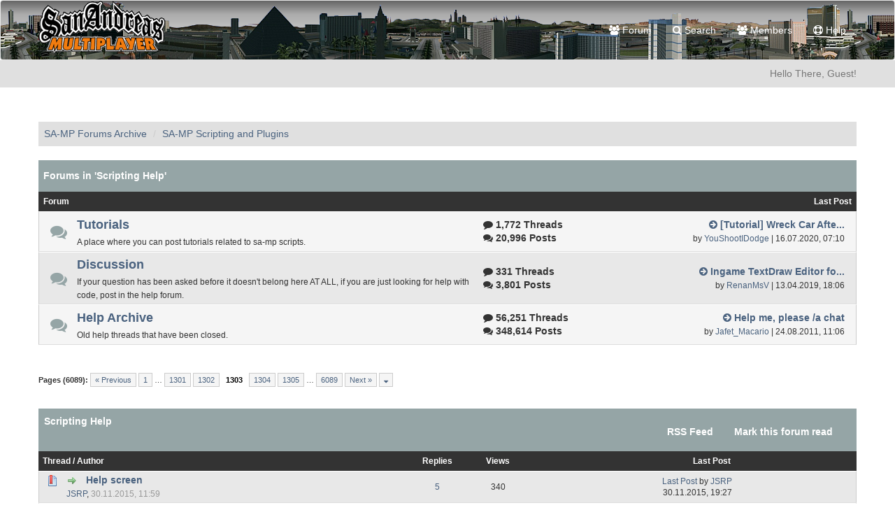

--- FILE ---
content_type: text/html; charset=UTF-8
request_url: https://sampforum.blast.hk/forumdisplay.php?fid=12&page=1303
body_size: 13693
content:
<!DOCTYPE html><!-- start: forumdisplay -->
<html xml:lang="en" lang="en" xmlns="http://www.w3.org/1999/xhtml">
<head>
<title>SA-MP Forums Archive - Scripting Help</title>
<!-- start: headerinclude -->
<link rel="alternate" type="application/rss+xml" title="Latest Threads (RSS 2.0)" href="https://sampforum.blast.hk/syndication.php" />
<link rel="alternate" type="application/atom+xml" title="Latest Threads (Atom 1.0)" href="https://sampforum.blast.hk/syndication.php?type=atom1.0" />
<link rel="shortcut icon" href="/favicon.ico" />
<meta http-equiv="Content-Type" content="text/html; charset=UTF-8" />
<meta name="viewport" content="width=device-width, initial-scale=1" />

<script type="text/javascript" src="https://sampforum.blast.hk/jscripts/jquery.js?ver=1823"></script>
<script type="text/javascript" src="https://maxcdn.bootstrapcdn.com/bootstrap/3.3.7/js/bootstrap.min.js"></script>
<script type="text/javascript" src="https://sampforum.blast.hk/jscripts/jquery.plugins.min.js?ver=1821"></script>
<script type="text/javascript" src="https://sampforum.blast.hk/jscripts/general.js?ver=1827"></script>
<script type="text/javascript" src="https://sampforum.blast.hk/images/bootbb/js/tooltip.js"></script>

<link rel="stylesheet" href="https://maxcdn.bootstrapcdn.com/bootstrap/3.3.7/css/bootstrap.min.css" />
<link href='https://fonts.googleapis.com/css?family=Droid+Sans' rel='stylesheet' type='text/css' />
<!-- link rel="stylesheet" href="https://maxcdn.bootstrapcdn.com/font-awesome/4.7.0/css/font-awesome.min.css" / -->
<link rel="stylesheet" href="https://cdn.jsdelivr.net/npm/fork-awesome@1.1.7/css/fork-awesome.min.css" integrity="sha256-gsmEoJAws/Kd3CjuOQzLie5Q3yshhvmo7YNtBG7aaEY=" crossorigin="anonymous">

<link type="text/css" rel="stylesheet" href="https://sampforum.blast.hk/cache/themes/theme3/global.css?t=1628341445" />
<link type="text/css" rel="stylesheet" href="https://sampforum.blast.hk/cache/themes/theme3/css3.css?t=1625923460" />
<link type="text/css" rel="stylesheet" href="https://sampforum.blast.hk/cache/themes/theme3/responsive.css?t=1625923460" />
<link type="text/css" rel="stylesheet" href="https://sampforum.blast.hk/cache/themes/theme1/thread_status.css?t=1646848572" />
<link type="text/css" rel="stylesheet" href="https://sampforum.blast.hk/cache/themes/theme3/star_ratings.css?t=1625923460" />
<link type="text/css" rel="stylesheet" href="https://sampforum.blast.hk/cache/themes/theme3/grey.css?t=1628447859" />




<script type="text/javascript">
jQuery(document).on('click', '.panel-heading span.clickable', function(e){
    var jQuerythis = jQuery(this);
	if(!jQuerythis.hasClass('panel-collapsed')) {
		jQuerythis.parents('.panel').find('.panel-body').slideUp();
		jQuerythis.addClass('panel-collapsed');
		jQuerythis.find('i').removeClass('glyphicon-chevron-up').addClass('glyphicon-chevron-down');
	} else {
		jQuerythis.parents('.panel').find('.panel-body').slideDown();
		jQuerythis.removeClass('panel-collapsed');
		jQuerythis.find('i').removeClass('glyphicon-chevron-down').addClass('glyphicon-chevron-up');
	}
})
</script>




<script type="text/javascript">
	lang.unknown_error = "An unknown error has occurred.";
	lang.confirm_title = "Please Confirm";
	lang.expcol_collapse = "[-]";
	lang.expcol_expand = "[+]";
	lang.select2_match = "One result is available, press enter to select it.";
	lang.select2_matches = "{1} results are available, use up and down arrow keys to navigate.";
	lang.select2_nomatches = "No matches found";
	lang.select2_inputtooshort_single = "Please enter one or more character";
	lang.select2_inputtooshort_plural = "Please enter {1} or more characters";
	lang.select2_inputtoolong_single = "Please delete one character";
	lang.select2_inputtoolong_plural = "Please delete {1} characters";
	lang.select2_selectiontoobig_single = "You can only select one item";
	lang.select2_selectiontoobig_plural = "You can only select {1} items";
	lang.select2_loadmore = "Loading more results&hellip;";
	lang.select2_searching = "Searching&hellip;";
	
	var templates = {
		modal: '<div class=\"modal\">\
	<div style=\"overflow-y: auto; max-height: 400px;\">\
		<table border=\"0\" cellspacing=\"0\" cellpadding=\"5\" class=\"tborder\">\
			<tr>\
				<td class=\"thead\"><strong>__title__</strong></td>\
			</tr>\
			<tr>\
				<td class=\"trow1\">__message__</td>\
			</tr>\
			<tr>\
				<td class=\"tfoot\">\
					<div style=\"text-align: center\" class=\"modal_buttons\">__buttons__</div>\
				</td>\
			</tr>\
		</table>\
	</div>\
</div>',
		modal_button: '<input type=\"submit\" class=\"button\" value=\"__title__\"/>&nbsp;'
	};
	
	var cookieSecureFlag = "0";
	var cookieDomain = ".sampforum.blast.hk";
	var cookiePath = "/";
	var cookiePrefix = "";
	var deleteevent_confirm = "Are you sure you want to delete this event?";
	var removeattach_confirm = "Are you sure you want to remove the selected attachment from this post?";
	var loading_text = 'Loading. <br />Please Wait&hellip;';
	var saving_changes = 'Saving changes&hellip;';
	var use_xmlhttprequest = "1";
	var my_post_key = "8dbbc80e9474039273f1f1bddc078c95";
	var rootpath = "https://sampforum.blast.hk";
	var imagepath = "https://sampforum.blast.hk/images/bootbb";
  	var yes_confirm = "Yes";
	var no_confirm = "No";
	var MyBBEditor = null;
	var spinner_image = "https://sampforum.blast.hk/images/bootbb/spinner.gif";
	var spinner = "<img src='" + spinner_image +"' alt='' />";
	var modal_zindex = 9999;
</script>

<!-- Make videos responsive - https://github.com/davatron5000/FitVids.js (additional video sites added for MyBB) -->
<script type="text/javascript" src="https://sampforum.blast.hk/images/bootbb/js/jquery.fitvids.js"></script>
<script>
	$(document).ready(function(){
		// Target the iframe parent div
		var bvc = $(".bootbb-video-container");
		//bvc.css("max-width", "800px");
		bvc.fitVids();
	});
</script>
<!-- end: headerinclude -->
<!-- start: forumdisplay_rssdiscovery -->
<link rel="alternate" type="application/rss+xml" title="Latest Threads in Scripting Help (RSS 2.0)" href="https://sampforum.blast.hk/syndication.php?fid=12" />
<link rel="alternate" type="application/atom+xml" title="Latest Threads in Scripting Help (Atom 1.0)" href="https://sampforum.blast.hk/syndication.php?type=atom1.0&amp;fid=12" />
<!-- end: forumdisplay_rssdiscovery -->
<script>
<!--
	lang.no_new_posts = "Forum Contains No New Posts";
	lang.click_mark_read = "Click to mark this forum as read";
	lang.inline_edit_description = "(Click and hold to edit)";
	lang.post_fetch_error = "There was an error fetching the posts.";
// -->
</script>
<!-- jeditable (jquery) -->
<script src="https://sampforum.blast.hk/jscripts/jeditable/jeditable.min.js"></script>
<script src="https://sampforum.blast.hk/jscripts/inline_edit.js?ver=1821"></script>
<meta name="description" content="Discussion and help related to creating scripts for SA-MP." />
<link rel="canonical" href="https://sampforum.blast.hk/forumdisplay.php?fid=12&amp;page=1303" />
</head>
<body>
<!-- start: header -->
<header>
<div class="navbar navbar-default">
     <div class="container">
          <div class="navbar-header">
               <button type="button" class="navbar-toggle" data-toggle="collapse" data-target=".navbar-ex1-collapse" aria-label="Toggle navigation">
               <span class="icon-bar"></span>
               <span class="icon-bar"></span>
               <span class="icon-bar"></span> 
               </button>
			  
			  <div class="navbar-header scaleimages">
				  <!--<a class="navbar-brand" href="https://sampforum.blast.hk">BootBB</a>-->
				  <a class="" href="https://sampforum.blast.hk/"><img src="https://sampforum.blast.hk/images/bootbb/logo_forum.gif" /></a>
			  
			  </div>
          </div>
          <div class="collapse navbar-collapse navbar-ex1-collapse">
			  <ul class="nav navbar-nav navbar-right">
				  <!--<li id="nav-portal"><a href="https://sampforum.blast.hk/portal.php"><i class="fa fa-bell"></i> Portal</a></li>-->
               <li id="nav-forums"><a href="https://sampforum.blast.hk/index.php"><i class="fa fa-group"></i> Forum</a></li>
				<!--<li><a href="https://sampforum.blast.hk/search.php?action=getnew"><i class="fa fa-comment"></i> New Posts</a></li>
            	<li><a href="https://sampforum.blast.hk/search.php?action=getdaily"><i class="fa fa-comments"></i> Today's Posts</a></li>-->
               <li id="nav-search"><a href="https://sampforum.blast.hk/search.php"><i class="fa fa-search"></i> Search</a></li>
               <li id="nav-member"><a href="https://sampforum.blast.hk/memberlist.php"><i class="fa fa-users"></i> Members</a></li>
               <li id="nav-help"><a href="https://sampforum.blast.hk/misc.php?action=help"><i class="fa fa-life-bouy"></i> Help</a></li>
				  
<!--<li class="dropdown">
          <a href="#" class="dropdown-toggle" data-toggle="dropdown" role="button" aria-expanded="false"><i class="fa fa-cubes"></i> Misc <span class="caret"></span></a>
          <ul class="dropdown-menu" role="menu">
			  <li id="nav-help"><a href="https://sampforum.blast.hk/misc.php?action=help"><i class="fa fa-life-bouy"></i> Help</a></li>
			  <li class="divider"></li>
			  <li id="nav-calendar"><a href="https://sampforum.blast.hk/calendar.php"><i class="fa fa-calendar"></i> Calendar</a></li>
          </ul>
</li> -->
</ul>
  
          </div>
     </div>
</div>
</header>


<div id="container">
	<a name="top" id="top"></a>
		<div id="header">
			<div id="panel">
				<div class="upper">
					<div class="container">

						<!-- start: header_welcomeblock_guest -->
<!--<span><a href="https://sampforum.blast.hk/member.php?action=login" onclick="$('#quick_login').modal({ fadeDuration: 250, keepelement: true }); return false;" class="login btn btn-danger" style="color: #fff;"><i class="fa fa-sign-in"></i> Login</a> <a href="https://sampforum.blast.hk/member.php?action=register" class="register btn btn-success" style="color: #fff;"><i class="fa fa-user-plus"></i> Register</a></span>-->

<span class="float_right hidden-xs">Hello There, Guest!</span>

<br class="clearfix" />
	

				<div class="modal" id="quick_login" style="display: none;">
					<form method="post" action="https://sampforum.blast.hk/member.php">
						<input name="my_post_key" type="hidden" value="8dbbc80e9474039273f1f1bddc078c95" />
						<input name="action" type="hidden" value="do_login" />
						<input name="url" type="hidden" value="" />
						<input name="quick_login" type="hidden" value="1" />
						<table width="100%" cellspacing="0" cellpadding="0" border="0" class="tborder">
							<tr>
								<td class="thead" colspan="2"><strong>Login</strong></td>
							</tr>
							<tr>
								<td class="trow1" width="25%"><strong>Username:</strong></td>
								<td class="trow1"><input name="quick_username" id="quick_login_username" type="text" value="" class="textbox initial_focus" /></td>
							</tr>
							<tr>
								<td class="trow2"><strong>Password:</strong></td>
								<td class="trow2">
									<input name="quick_password" id="quick_login_password" type="password" value="" class="textbox" /> <a href="https://sampforum.blast.hk/member.php?action=lostpw" class="lost_password">Lost Password?</a>
								</td>
							</tr>
							<tr>
								<td class="trow1">&nbsp;</td>
								<td class="trow1 remember_me">
									<input name="quick_remember" id="quick_login_remember" type="checkbox" value="yes" class="checkbox" checked="checked" />
									<label for="quick_login_remember">Remember me</label>
								</td>
							</tr>
							<tr>
								<td class="trow2" colspan="2">
									<div align="center"><input name="submit" type="submit" class="button" value="Login" /></div>
								</td>
							</tr>
						</table>
					</form>
				</div>
				<script type="text/javascript">
					$("#quick_login input[name='url']").val($(location).attr('href'));
				</script>
<!-- end: header_welcomeblock_guest -->
					
					</div>
			</div>
			</div>
	</div>
			</div>
               
				   
                <main class="container">
				<br />
                 <!-- start: nav -->
<ol class="breadcrumb container"><!-- start: nav_bit -->
<li><a href="https://sampforum.blast.hk/index.php">SA-MP Forums Archive</a></li>
<!-- end: nav_bit --><!-- start: nav_bit -->
<li><a href="forumdisplay.php?fid=8">SA-MP Scripting and Plugins</a></li>
<!-- end: nav_bit --><!-- start: nav_sep_active -->

<!-- end: nav_sep_active --></ol>
<!-- end: nav -->
				
				
				
				
				
				
<!-- end: header -->

<!-- start: forumdisplay_subforums -->
<div class="tborder">

<div class="thead">

<h5 style="font-weight: bold;"><a href="#">Forums in 'Scripting Help'</a></h5>
</div>

<div class="tbody">
	<div class="tcat rowbit">
<span class="forumbit_main col-sm-9">Forum</span>	
<span class="forumbit_lastpost align_center col-sm-3 hidden-xs" >Last Post</span>	
	</div>
	
	<!-- start: forumbit_depth2_forum -->
    <div class="rowbit row trow1">
 
		<div class="forum_status forum_on ajax_mark_read col-sm-1 col-md-1 hidden-xs align_center ficons_70" title="Forum Contains New Posts" id="mark_read_70" style="font-size: 24px;"><i class="fa fa-comments"></i></div>

		<div class="col-sm-6  col-md-6 col-xs-11" style="vertical-align: middle;">
			
			<h4 style="font-weight: bold;">
			
			<span class="forum_status forum_on ajax_mark_read  align_center ficons_70 hidden-lg hidden-md hidden-sm"  title="Forum Contains New Posts" id="mark_read_70"><i class="fa fa-comments"></i></span>
			
<a href="forumdisplay.php?fid=70" title="A place where you can post tutorials related to sa-mp scripts.">Tutorials</a><span class="hidden-lg hidden-md hidden-sm"><!-- start: forumbit_depth2_forum_lastpost -->
<a href="showthread.php?tid=677255&amp;action=lastpost" data-toggle="tooltip" title="[Tutorial] Wreck Car Afte..."><strong><i class="fa fa-arrow-circle-right"></i><span class="hidden-xs">&nbsp;[Tutorial] Wreck Car Afte...</span></strong></a>
<span class="hidden-xs smalltext">
<br>by <a href="https://sampforum.blast.hk/member.php?action=profile&amp;uid=331621">YouShootIDodge</a> | 16.07.2020, 07:10</span>
<!-- end: forumbit_depth2_forum_lastpost --></span>
			
			</h4>
			
			
			<span class="smalltext hidden-xs">A place where you can post tutorials related to sa-mp scripts.</span>
		
			
		
		</div>
		

        <div class="col-sm-2  col-md-2 hidden-xs" style="font-size: 14px; font-weight: bold; white-space: nowrap;"><i class="fa fa-comment"></i> 1,772 Threads<br />
<i class="fa fa-comments"></i> 20,996 Posts<br /></div>
		
        <div class="col-sm-3  col-md-3 hidden-xs" style="text-align:right;position: relative; margin-left: 35px;"><!-- start: forumbit_depth2_forum_lastpost -->
<a href="showthread.php?tid=677255&amp;action=lastpost" data-toggle="tooltip" title="[Tutorial] Wreck Car Afte..."><strong><i class="fa fa-arrow-circle-right"></i><span class="hidden-xs">&nbsp;[Tutorial] Wreck Car Afte...</span></strong></a>
<span class="hidden-xs smalltext">
<br>by <a href="https://sampforum.blast.hk/member.php?action=profile&amp;uid=331621">YouShootIDodge</a> | 16.07.2020, 07:10</span>
<!-- end: forumbit_depth2_forum_lastpost --></div>
    

</div>
<!-- end: forumbit_depth2_forum --><!-- start: forumbit_depth2_forum -->
    <div class="rowbit row trow2">
 
		<div class="forum_status forum_on ajax_mark_read col-sm-1 col-md-1 hidden-xs align_center ficons_84" title="Forum Contains New Posts" id="mark_read_84" style="font-size: 24px;"><i class="fa fa-comments"></i></div>

		<div class="col-sm-6  col-md-6 col-xs-11" style="vertical-align: middle;">
			
			<h4 style="font-weight: bold;">
			
			<span class="forum_status forum_on ajax_mark_read  align_center ficons_84 hidden-lg hidden-md hidden-sm"  title="Forum Contains New Posts" id="mark_read_84"><i class="fa fa-comments"></i></span>
			
<a href="forumdisplay.php?fid=84" title="If your question has been asked before it doesn't belong here AT ALL, if you are just looking for help with code, post in the help forum.">Discussion</a><span class="hidden-lg hidden-md hidden-sm"><!-- start: forumbit_depth2_forum_lastpost -->
<a href="showthread.php?tid=665706&amp;action=lastpost" data-toggle="tooltip" title="Ingame TextDraw Editor fo..."><strong><i class="fa fa-arrow-circle-right"></i><span class="hidden-xs">&nbsp;Ingame TextDraw Editor fo...</span></strong></a>
<span class="hidden-xs smalltext">
<br>by <a href="https://sampforum.blast.hk/member.php?action=profile&amp;uid=278729">RenanMsV</a> | 13.04.2019, 18:06</span>
<!-- end: forumbit_depth2_forum_lastpost --></span>
			
			</h4>
			
			
			<span class="smalltext hidden-xs">If your question has been asked before it doesn't belong here AT ALL, if you are just looking for help with code, post in the help forum.</span>
		
			
		
		</div>
		

        <div class="col-sm-2  col-md-2 hidden-xs" style="font-size: 14px; font-weight: bold; white-space: nowrap;"><i class="fa fa-comment"></i> 331 Threads<br />
<i class="fa fa-comments"></i> 3,801 Posts<br /></div>
		
        <div class="col-sm-3  col-md-3 hidden-xs" style="text-align:right;position: relative; margin-left: 35px;"><!-- start: forumbit_depth2_forum_lastpost -->
<a href="showthread.php?tid=665706&amp;action=lastpost" data-toggle="tooltip" title="Ingame TextDraw Editor fo..."><strong><i class="fa fa-arrow-circle-right"></i><span class="hidden-xs">&nbsp;Ingame TextDraw Editor fo...</span></strong></a>
<span class="hidden-xs smalltext">
<br>by <a href="https://sampforum.blast.hk/member.php?action=profile&amp;uid=278729">RenanMsV</a> | 13.04.2019, 18:06</span>
<!-- end: forumbit_depth2_forum_lastpost --></div>
    

</div>
<!-- end: forumbit_depth2_forum --><!-- start: forumbit_depth2_forum -->
    <div class="rowbit row trow1">
 
		<div class="forum_status forum_on ajax_mark_read col-sm-1 col-md-1 hidden-xs align_center ficons_89" title="Forum Contains New Posts" id="mark_read_89" style="font-size: 24px;"><i class="fa fa-comments"></i></div>

		<div class="col-sm-6  col-md-6 col-xs-11" style="vertical-align: middle;">
			
			<h4 style="font-weight: bold;">
			
			<span class="forum_status forum_on ajax_mark_read  align_center ficons_89 hidden-lg hidden-md hidden-sm"  title="Forum Contains New Posts" id="mark_read_89"><i class="fa fa-comments"></i></span>
			
<a href="forumdisplay.php?fid=89" title="Old help threads that have been closed.">Help Archive</a><span class="hidden-lg hidden-md hidden-sm"><!-- start: forumbit_depth2_forum_lastpost -->
<a href="showthread.php?tid=278881&amp;action=lastpost" data-toggle="tooltip" title="Help me, please /a chat"><strong><i class="fa fa-arrow-circle-right"></i><span class="hidden-xs">&nbsp;Help me, please /a chat</span></strong></a>
<span class="hidden-xs smalltext">
<br>by <a href="https://sampforum.blast.hk/member.php?action=profile&amp;uid=134757">Jafet_Macario</a> | 24.08.2011, 11:06</span>
<!-- end: forumbit_depth2_forum_lastpost --></span>
			
			</h4>
			
			
			<span class="smalltext hidden-xs">Old help threads that have been closed.</span>
		
			
		
		</div>
		

        <div class="col-sm-2  col-md-2 hidden-xs" style="font-size: 14px; font-weight: bold; white-space: nowrap;"><i class="fa fa-comment"></i> 56,251 Threads<br />
<i class="fa fa-comments"></i> 348,614 Posts<br /></div>
		
        <div class="col-sm-3  col-md-3 hidden-xs" style="text-align:right;position: relative; margin-left: 35px;"><!-- start: forumbit_depth2_forum_lastpost -->
<a href="showthread.php?tid=278881&amp;action=lastpost" data-toggle="tooltip" title="Help me, please /a chat"><strong><i class="fa fa-arrow-circle-right"></i><span class="hidden-xs">&nbsp;Help me, please /a chat</span></strong></a>
<span class="hidden-xs smalltext">
<br>by <a href="https://sampforum.blast.hk/member.php?action=profile&amp;uid=134757">Jafet_Macario</a> | 24.08.2011, 11:06</span>
<!-- end: forumbit_depth2_forum_lastpost --></div>
    

</div>
<!-- end: forumbit_depth2_forum --></div>
  
</div>

<br />
<!-- end: forumdisplay_subforums -->



<!-- start: forumdisplay_threadlist -->
<div class="float_left">
	<!-- start: multipage -->
<div class="pagination">
<span class="pages">Pages (6089):</span>
<!-- start: multipage_prevpage -->
<a href="forumdisplay.php?fid=12&amp;page=1302" class="pagination_previous">&laquo; Previous</a>
<!-- end: multipage_prevpage --><!-- start: multipage_start -->
<a href="forumdisplay.php?fid=12" class="pagination_first">1</a>  &hellip;
<!-- end: multipage_start --><!-- start: multipage_page -->
<a href="forumdisplay.php?fid=12&amp;page=1301" class="pagination_page">1301</a>
<!-- end: multipage_page --><!-- start: multipage_page -->
<a href="forumdisplay.php?fid=12&amp;page=1302" class="pagination_page">1302</a>
<!-- end: multipage_page --><!-- start: multipage_page_current -->
 <span class="pagination_current">1303</span>
<!-- end: multipage_page_current --><!-- start: multipage_page -->
<a href="forumdisplay.php?fid=12&amp;page=1304" class="pagination_page">1304</a>
<!-- end: multipage_page --><!-- start: multipage_page -->
<a href="forumdisplay.php?fid=12&amp;page=1305" class="pagination_page">1305</a>
<!-- end: multipage_page --><!-- start: multipage_end -->
&hellip;  <a href="forumdisplay.php?fid=12&amp;page=6089" class="pagination_last">6089</a>
<!-- end: multipage_end --><!-- start: multipage_nextpage -->
<a href="forumdisplay.php?fid=12&amp;page=1304" class="pagination_next">Next &raquo;</a>
<!-- end: multipage_nextpage --><!-- start: multipage_jump_page -->
<div class="popup_menu drop_go_page" style="display: none;">
	<form action="forumdisplay.php?fid=12" method="post">
		<label>Jump to page:</label> <input type="number" class="textbox" name="page" value="1303" size="4" min="1" max="6089" />
		<input type="submit" class="button" value="Go" />
	</form>
</div>
<a href="javascript:;" class="go_page" title="Jump to page"><i class="fa fa-sort-down"></i></a>&nbsp;
<script type="text/javascript">
	var go_page = 'go_page_' + $(".go_page").length;
	$(".go_page").last().attr('id', go_page);
	$(".drop_go_page").last().attr('id', go_page + '_popup');
	$('#' + go_page).popupMenu(false).on('click', function() {
		var drop_go_page = $(this).prev('.drop_go_page');
		if (drop_go_page.is(':visible')) {
			drop_go_page.find('.textbox').trigger('focus');
		}
	});
</script>
<!-- end: multipage_jump_page -->
</div>
<!-- end: multipage -->
</div>
<div class="float_right">
	
</div>
<br class="clear" /> <br />

<div class="tborder">
	<div class="thead">
		<nav role="navigation" class="navbar navbar-forumhead">
     		<div class="container">
			  	<div class="pull-left navbar-header">
					Scripting Help
			 	</div>
				<div class="pull-right navbar-header">
					<button type="button" data-toggle="collapse" data-target=".navbar-ex2-collapse" class="navbar-toggle"><span class="icon-bar"></span><span class="icon-bar"></span><span class="icon-bar"></span>								</button>
		 		</div>
		 		<div class="visible-xs-block clearfix"></div>
				<div class="collapse navbar-collapse navbar-ex2-collapse navbar-right pull-right">
					<ul class="nav navbar-nav pull-right">
            			<li><a href="syndication.php?fid=12"><span>RSS Feed</span></a></li>
            			<li><a href="misc.php?action=markread&amp;fid=12" title="Mark this forum read"><span>Mark this forum read</span></a></li>
						<li></li>
          			</ul>
				</div>
			</div>
		</nav>	
	</div>
	
	
	
		<div class="tcat rowbit">

<span data-width="60%" class="threadbit_main" data-rate-thread="1">
	

	<a href="forumdisplay.php?fid=12&amp;page=1303&amp;datecut=9999&amp;prefix=0&amp;sortby=subject&amp;order=asc">Thread</a>  / <a href="forumdisplay.php?fid=12&amp;page=1303&amp;datecut=9999&amp;prefix=0&amp;sortby=starter&amp;order=asc">Author</a></span>


<span class="threadbit_stats threadbit_replies align_center" data-width="7.5%"><a href="forumdisplay.php?fid=12&amp;page=1303&amp;datecut=9999&amp;prefix=0&amp;sortby=replies&amp;order=asc">Replies</a></span>

<!-- remove Views column --> 
<span class="threadbit_stats threadbit_views align_center" data-width="7.5%">		
<a href="forumdisplay.php?fid=12&amp;page=1303&amp;datecut=9999&amp;prefix=0&amp;sortby=views&amp;order=asc">Views</a></span>
<!-- end remove Views column -->



<span class="threadbit_lastpost" data-width="25%"><span data-moderation=""><a href="forumdisplay.php?fid=12&amp;page=1303&amp;datecut=9999&amp;prefix=0&amp;sortby=lastpost&amp;order=asc">Last Post</a></span></span>

</div>
	

	


<!-- start: forumdisplay_thread -->
<div class="inline_row trow2 forumdisplay_regular rowbit">
	<div class="threadbit_main" data-width="60%" data-rate-thread="1">
		<div class="threadbit_folder"><span class="thread_status newhotfolder"  title="New posts. Hot thread."></span></div>
		<div class="threadbit_title">
			<div>
    			<div class="float_left"></div>
				<!-- start: forumdisplay_thread_gotounread -->
<a href="showthread.php?tid=595253&amp;action=newpost"><img src="https://sampforum.blast.hk/images/bootbb/jump.png" alt="Go to first unread post" title="Go to first unread post" /></a> 
<!-- end: forumdisplay_thread_gotounread -->&nbsp; 
				<span class=" subject_new" id="tid_595253">
					<a href="showthread.php?tid=595253">Help screen</a>
				</span>
				
			</div>

			<div class="responsive_hide">
				<span class="author smalltext"><a href="https://sampforum.blast.hk/member.php?action=profile&amp;uid=254912">JSRP</a>, </span>
				<span class="thread_start_datetime smalltext">30.11.2015, 11:59</span>
				
			</div>
		</div>
	</div>
	<div class="threadbit_stats threadbit_replies align_center smalltext" data-width="7.5%" data-lang="Replies">
		<a href="javascript:MyBB.whoPosted(595253);">5</a>
	</div>

	<!-- remove Views column -->
	<div class="threadbit_stats threadbit_views align_center smalltext" data-width="7.5%" data-lang="Views">
340</div>
	<!-- end remove Views column -->
	
	

	<div class="threadbit_lastpost smalltext" data-width="25%">
		
		<span data-moderation="">
			<a href="showthread.php?tid=595253&amp;action=lastpost" data-lastpost-time="Last Post">Last Post</a>
			by <a href="https://sampforum.blast.hk/member.php?action=profile&amp;uid=254912">JSRP</a>
			<br />
			30.11.2015, 19:27
		</span>
	</div>
</div>
<!-- end: forumdisplay_thread --><!-- start: forumdisplay_thread -->
<div class="inline_row trow1 forumdisplay_regular rowbit">
	<div class="threadbit_main" data-width="60%" data-rate-thread="1">
		<div class="threadbit_folder"><span class="thread_status newhotfolder"  title="New posts. Hot thread."></span></div>
		<div class="threadbit_title">
			<div>
    			<div class="float_left"></div>
				<!-- start: forumdisplay_thread_gotounread -->
<a href="showthread.php?tid=595268&amp;action=newpost"><img src="https://sampforum.blast.hk/images/bootbb/jump.png" alt="Go to first unread post" title="Go to first unread post" /></a> 
<!-- end: forumdisplay_thread_gotounread -->&nbsp; 
				<span class=" subject_new" id="tid_595268">
					<a href="showthread.php?tid=595268">Is there a way to lengthen the weapons ranges?</a>
				</span>
				
			</div>

			<div class="responsive_hide">
				<span class="author smalltext"><a href="https://sampforum.blast.hk/member.php?action=profile&amp;uid=261606">Xeonmeister</a>, </span>
				<span class="thread_start_datetime smalltext">30.11.2015, 14:58</span>
				
			</div>
		</div>
	</div>
	<div class="threadbit_stats threadbit_replies align_center smalltext" data-width="7.5%" data-lang="Replies">
		<a href="javascript:MyBB.whoPosted(595268);">2</a>
	</div>

	<!-- remove Views column -->
	<div class="threadbit_stats threadbit_views align_center smalltext" data-width="7.5%" data-lang="Views">
280</div>
	<!-- end remove Views column -->
	
	

	<div class="threadbit_lastpost smalltext" data-width="25%">
		
		<span data-moderation="">
			<a href="showthread.php?tid=595268&amp;action=lastpost" data-lastpost-time="Last Post">Last Post</a>
			by <a href="https://sampforum.blast.hk/member.php?action=profile&amp;uid=261606">Xeonmeister</a>
			<br />
			30.11.2015, 18:54
		</span>
	</div>
</div>
<!-- end: forumdisplay_thread --><!-- start: forumdisplay_thread -->
<div class="inline_row trow2 forumdisplay_regular rowbit">
	<div class="threadbit_main" data-width="60%" data-rate-thread="1">
		<div class="threadbit_folder"><span class="thread_status newhotfolder"  title="New posts. Hot thread."></span></div>
		<div class="threadbit_title">
			<div>
    			<div class="float_left"></div>
				<!-- start: forumdisplay_thread_gotounread -->
<a href="showthread.php?tid=595272&amp;action=newpost"><img src="https://sampforum.blast.hk/images/bootbb/jump.png" alt="Go to first unread post" title="Go to first unread post" /></a> 
<!-- end: forumdisplay_thread_gotounread -->&nbsp; 
				<span class=" subject_new" id="tid_595272">
					<a href="showthread.php?tid=595272">Task</a>
				</span>
				
			</div>

			<div class="responsive_hide">
				<span class="author smalltext"><a href="https://sampforum.blast.hk/member.php?action=profile&amp;uid=70646">yvoms</a>, </span>
				<span class="thread_start_datetime smalltext">30.11.2015, 16:43</span>
				
			</div>
		</div>
	</div>
	<div class="threadbit_stats threadbit_replies align_center smalltext" data-width="7.5%" data-lang="Replies">
		<a href="javascript:MyBB.whoPosted(595272);">8</a>
	</div>

	<!-- remove Views column -->
	<div class="threadbit_stats threadbit_views align_center smalltext" data-width="7.5%" data-lang="Views">
582</div>
	<!-- end remove Views column -->
	
	

	<div class="threadbit_lastpost smalltext" data-width="25%">
		
		<span data-moderation="">
			<a href="showthread.php?tid=595272&amp;action=lastpost" data-lastpost-time="Last Post">Last Post</a>
			by <a href="https://sampforum.blast.hk/member.php?action=profile&amp;uid=70646">yvoms</a>
			<br />
			30.11.2015, 18:20
		</span>
	</div>
</div>
<!-- end: forumdisplay_thread --><!-- start: forumdisplay_thread -->
<div class="inline_row trow1 forumdisplay_regular rowbit">
	<div class="threadbit_main" data-width="60%" data-rate-thread="1">
		<div class="threadbit_folder"><span class="thread_status newhotfolder"  title="New posts. Hot thread."></span></div>
		<div class="threadbit_title">
			<div>
    			<div class="float_left"></div>
				<!-- start: forumdisplay_thread_gotounread -->
<a href="showthread.php?tid=595274&amp;action=newpost"><img src="https://sampforum.blast.hk/images/bootbb/jump.png" alt="Go to first unread post" title="Go to first unread post" /></a> 
<!-- end: forumdisplay_thread_gotounread -->&nbsp; 
				<span class=" subject_new" id="tid_595274">
					<a href="showthread.php?tid=595274">Get XYZ in front of object?</a>
				</span>
				
			</div>

			<div class="responsive_hide">
				<span class="author smalltext"><a href="https://sampforum.blast.hk/member.php?action=profile&amp;uid=75773">zaibaslr2</a>, </span>
				<span class="thread_start_datetime smalltext">30.11.2015, 17:20</span>
				
			</div>
		</div>
	</div>
	<div class="threadbit_stats threadbit_replies align_center smalltext" data-width="7.5%" data-lang="Replies">
		<a href="javascript:MyBB.whoPosted(595274);">2</a>
	</div>

	<!-- remove Views column -->
	<div class="threadbit_stats threadbit_views align_center smalltext" data-width="7.5%" data-lang="Views">
280</div>
	<!-- end remove Views column -->
	
	

	<div class="threadbit_lastpost smalltext" data-width="25%">
		
		<span data-moderation="">
			<a href="showthread.php?tid=595274&amp;action=lastpost" data-lastpost-time="Last Post">Last Post</a>
			by <a href="https://sampforum.blast.hk/member.php?action=profile&amp;uid=75773">zaibaslr2</a>
			<br />
			30.11.2015, 18:15
		</span>
	</div>
</div>
<!-- end: forumdisplay_thread --><!-- start: forumdisplay_thread -->
<div class="inline_row trow2 forumdisplay_regular rowbit">
	<div class="threadbit_main" data-width="60%" data-rate-thread="1">
		<div class="threadbit_folder"><span class="thread_status newhotfolder"  title="New posts. Hot thread."></span></div>
		<div class="threadbit_title">
			<div>
    			<div class="float_left"></div>
				<!-- start: forumdisplay_thread_gotounread -->
<a href="showthread.php?tid=595248&amp;action=newpost"><img src="https://sampforum.blast.hk/images/bootbb/jump.png" alt="Go to first unread post" title="Go to first unread post" /></a> 
<!-- end: forumdisplay_thread_gotounread -->&nbsp; 
				<span class=" subject_new" id="tid_595248">
					<a href="showthread.php?tid=595248">Vehicle will always go forward</a>
				</span>
				
			</div>

			<div class="responsive_hide">
				<span class="author smalltext"><a href="https://sampforum.blast.hk/member.php?action=profile&amp;uid=235884">Hirsw0w</a>, </span>
				<span class="thread_start_datetime smalltext">30.11.2015, 10:36</span>
				
			</div>
		</div>
	</div>
	<div class="threadbit_stats threadbit_replies align_center smalltext" data-width="7.5%" data-lang="Replies">
		<a href="javascript:MyBB.whoPosted(595248);">6</a>
	</div>

	<!-- remove Views column -->
	<div class="threadbit_stats threadbit_views align_center smalltext" data-width="7.5%" data-lang="Views">
445</div>
	<!-- end remove Views column -->
	
	

	<div class="threadbit_lastpost smalltext" data-width="25%">
		
		<span data-moderation="">
			<a href="showthread.php?tid=595248&amp;action=lastpost" data-lastpost-time="Last Post">Last Post</a>
			by <a href="https://sampforum.blast.hk/member.php?action=profile&amp;uid=67173">DRIFT_HUNTER</a>
			<br />
			30.11.2015, 17:49
		</span>
	</div>
</div>
<!-- end: forumdisplay_thread --><!-- start: forumdisplay_thread -->
<div class="inline_row trow1 forumdisplay_regular rowbit">
	<div class="threadbit_main" data-width="60%" data-rate-thread="1">
		<div class="threadbit_folder"><span class="thread_status newhotfolder"  title="New posts. Hot thread."></span></div>
		<div class="threadbit_title">
			<div>
    			<div class="float_left"></div>
				<!-- start: forumdisplay_thread_gotounread -->
<a href="showthread.php?tid=595261&amp;action=newpost"><img src="https://sampforum.blast.hk/images/bootbb/jump.png" alt="Go to first unread post" title="Go to first unread post" /></a> 
<!-- end: forumdisplay_thread_gotounread -->&nbsp; 
				<span class=" subject_new" id="tid_595261">
					<a href="showthread.php?tid=595261">HELp in scripting and Need patner</a>
				</span>
				
			</div>

			<div class="responsive_hide">
				<span class="author smalltext"><a href="https://sampforum.blast.hk/member.php?action=profile&amp;uid=268280">RaajParker</a>, </span>
				<span class="thread_start_datetime smalltext">30.11.2015, 13:28</span>
				
			</div>
		</div>
	</div>
	<div class="threadbit_stats threadbit_replies align_center smalltext" data-width="7.5%" data-lang="Replies">
		<a href="javascript:MyBB.whoPosted(595261);">1</a>
	</div>

	<!-- remove Views column -->
	<div class="threadbit_stats threadbit_views align_center smalltext" data-width="7.5%" data-lang="Views">
199</div>
	<!-- end remove Views column -->
	
	

	<div class="threadbit_lastpost smalltext" data-width="25%">
		
		<span data-moderation="">
			<a href="showthread.php?tid=595261&amp;action=lastpost" data-lastpost-time="Last Post">Last Post</a>
			by <a href="https://sampforum.blast.hk/member.php?action=profile&amp;uid=195344">Denying</a>
			<br />
			30.11.2015, 15:49
		</span>
	</div>
</div>
<!-- end: forumdisplay_thread --><!-- start: forumdisplay_thread -->
<div class="inline_row trow2 forumdisplay_regular rowbit">
	<div class="threadbit_main" data-width="60%" data-rate-thread="1">
		<div class="threadbit_folder"><span class="thread_status newhotfolder"  title="New posts. Hot thread."></span></div>
		<div class="threadbit_title">
			<div>
    			<div class="float_left"></div>
				<!-- start: forumdisplay_thread_gotounread -->
<a href="showthread.php?tid=595250&amp;action=newpost"><img src="https://sampforum.blast.hk/images/bootbb/jump.png" alt="Go to first unread post" title="Go to first unread post" /></a> 
<!-- end: forumdisplay_thread_gotounread -->&nbsp; 
				<span class=" subject_new" id="tid_595250">
					<a href="showthread.php?tid=595250">Additional parameters in sscanf, is it possible?</a>
				</span>
				
			</div>

			<div class="responsive_hide">
				<span class="author smalltext"><a href="https://sampforum.blast.hk/member.php?action=profile&amp;uid=108517">LiamM</a>, </span>
				<span class="thread_start_datetime smalltext">30.11.2015, 10:56</span>
				
			</div>
		</div>
	</div>
	<div class="threadbit_stats threadbit_replies align_center smalltext" data-width="7.5%" data-lang="Replies">
		<a href="javascript:MyBB.whoPosted(595250);">8</a>
	</div>

	<!-- remove Views column -->
	<div class="threadbit_stats threadbit_views align_center smalltext" data-width="7.5%" data-lang="Views">
600</div>
	<!-- end remove Views column -->
	
	

	<div class="threadbit_lastpost smalltext" data-width="25%">
		
		<span data-moderation="">
			<a href="showthread.php?tid=595250&amp;action=lastpost" data-lastpost-time="Last Post">Last Post</a>
			by <a href="https://sampforum.blast.hk/member.php?action=profile&amp;uid=195344">Denying</a>
			<br />
			30.11.2015, 15:45
		</span>
	</div>
</div>
<!-- end: forumdisplay_thread --><!-- start: forumdisplay_thread -->
<div class="inline_row trow1 forumdisplay_regular rowbit">
	<div class="threadbit_main" data-width="60%" data-rate-thread="1">
		<div class="threadbit_folder"><span class="thread_status newhotfolder"  title="New posts. Hot thread."></span></div>
		<div class="threadbit_title">
			<div>
    			<div class="float_left"></div>
				<!-- start: forumdisplay_thread_gotounread -->
<a href="showthread.php?tid=595266&amp;action=newpost"><img src="https://sampforum.blast.hk/images/bootbb/jump.png" alt="Go to first unread post" title="Go to first unread post" /></a> 
<!-- end: forumdisplay_thread_gotounread -->&nbsp; 
				<span class=" subject_new" id="tid_595266">
					<a href="showthread.php?tid=595266">Virtual world</a>
				</span>
				
			</div>

			<div class="responsive_hide">
				<span class="author smalltext"><a href="https://sampforum.blast.hk/member.php?action=profile&amp;uid=268280">RaajParker</a>, </span>
				<span class="thread_start_datetime smalltext">30.11.2015, 14:30</span>
				
			</div>
		</div>
	</div>
	<div class="threadbit_stats threadbit_replies align_center smalltext" data-width="7.5%" data-lang="Replies">
		<a href="javascript:MyBB.whoPosted(595266);">6</a>
	</div>

	<!-- remove Views column -->
	<div class="threadbit_stats threadbit_views align_center smalltext" data-width="7.5%" data-lang="Views">
360</div>
	<!-- end remove Views column -->
	
	

	<div class="threadbit_lastpost smalltext" data-width="25%">
		
		<span data-moderation="">
			<a href="showthread.php?tid=595266&amp;action=lastpost" data-lastpost-time="Last Post">Last Post</a>
			by <a href="https://sampforum.blast.hk/member.php?action=profile&amp;uid=268280">RaajParker</a>
			<br />
			30.11.2015, 15:33
		</span>
	</div>
</div>
<!-- end: forumdisplay_thread --><!-- start: forumdisplay_thread -->
<div class="inline_row trow2 forumdisplay_regular rowbit">
	<div class="threadbit_main" data-width="60%" data-rate-thread="1">
		<div class="threadbit_folder"><span class="thread_status newhotfolder"  title="New posts. Hot thread."></span></div>
		<div class="threadbit_title">
			<div>
    			<div class="float_left"></div>
				<!-- start: forumdisplay_thread_gotounread -->
<a href="showthread.php?tid=595221&amp;action=newpost"><img src="https://sampforum.blast.hk/images/bootbb/jump.png" alt="Go to first unread post" title="Go to first unread post" /></a> 
<!-- end: forumdisplay_thread_gotounread -->&nbsp; 
				<span class=" subject_new" id="tid_595221">
					<a href="showthread.php?tid=595221">Textdraw showing wantedlevel</a>
				</span>
				
			</div>

			<div class="responsive_hide">
				<span class="author smalltext"><a href="https://sampforum.blast.hk/member.php?action=profile&amp;uid=70646">yvoms</a>, </span>
				<span class="thread_start_datetime smalltext">29.11.2015, 20:02</span>
				
			</div>
		</div>
	</div>
	<div class="threadbit_stats threadbit_replies align_center smalltext" data-width="7.5%" data-lang="Replies">
		<a href="javascript:MyBB.whoPosted(595221);">9</a>
	</div>

	<!-- remove Views column -->
	<div class="threadbit_stats threadbit_views align_center smalltext" data-width="7.5%" data-lang="Views">
428</div>
	<!-- end remove Views column -->
	
	

	<div class="threadbit_lastpost smalltext" data-width="25%">
		
		<span data-moderation="">
			<a href="showthread.php?tid=595221&amp;action=lastpost" data-lastpost-time="Last Post">Last Post</a>
			by <a href="https://sampforum.blast.hk/member.php?action=profile&amp;uid=244910">UltraScripter</a>
			<br />
			30.11.2015, 14:29
		</span>
	</div>
</div>
<!-- end: forumdisplay_thread --><!-- start: forumdisplay_thread -->
<div class="inline_row trow1 forumdisplay_regular rowbit">
	<div class="threadbit_main" data-width="60%" data-rate-thread="1">
		<div class="threadbit_folder"><span class="thread_status newhotfolder"  title="New posts. Hot thread."></span></div>
		<div class="threadbit_title">
			<div>
    			<div class="float_left"></div>
				<!-- start: forumdisplay_thread_gotounread -->
<a href="showthread.php?tid=595262&amp;action=newpost"><img src="https://sampforum.blast.hk/images/bootbb/jump.png" alt="Go to first unread post" title="Go to first unread post" /></a> 
<!-- end: forumdisplay_thread_gotounread -->&nbsp; 
				<span class=" subject_new" id="tid_595262">
					<a href="showthread.php?tid=595262">Rigister help</a>
				</span>
				
			</div>

			<div class="responsive_hide">
				<span class="author smalltext"><a href="https://sampforum.blast.hk/member.php?action=profile&amp;uid=268280">RaajParker</a>, </span>
				<span class="thread_start_datetime smalltext">30.11.2015, 13:30</span>
				
			</div>
		</div>
	</div>
	<div class="threadbit_stats threadbit_replies align_center smalltext" data-width="7.5%" data-lang="Replies">
		<a href="javascript:MyBB.whoPosted(595262);">6</a>
	</div>

	<!-- remove Views column -->
	<div class="threadbit_stats threadbit_views align_center smalltext" data-width="7.5%" data-lang="Views">
440</div>
	<!-- end remove Views column -->
	
	

	<div class="threadbit_lastpost smalltext" data-width="25%">
		
		<span data-moderation="">
			<a href="showthread.php?tid=595262&amp;action=lastpost" data-lastpost-time="Last Post">Last Post</a>
			by <a href="https://sampforum.blast.hk/member.php?action=profile&amp;uid=70646">yvoms</a>
			<br />
			30.11.2015, 13:58
		</span>
	</div>
</div>
<!-- end: forumdisplay_thread --><!-- start: forumdisplay_thread -->
<div class="inline_row trow2 forumdisplay_regular rowbit">
	<div class="threadbit_main" data-width="60%" data-rate-thread="1">
		<div class="threadbit_folder"><span class="thread_status newhotfolder"  title="New posts. Hot thread."></span></div>
		<div class="threadbit_title">
			<div>
    			<div class="float_left"></div>
				<!-- start: forumdisplay_thread_gotounread -->
<a href="showthread.php?tid=595249&amp;action=newpost"><img src="https://sampforum.blast.hk/images/bootbb/jump.png" alt="Go to first unread post" title="Go to first unread post" /></a> 
<!-- end: forumdisplay_thread_gotounread -->&nbsp; 
				<span class=" subject_new" id="tid_595249">
					<a href="showthread.php?tid=595249">if Problem!</a>
				</span>
				
			</div>

			<div class="responsive_hide">
				<span class="author smalltext"><a href="https://sampforum.blast.hk/member.php?action=profile&amp;uid=209225">norton2</a>, </span>
				<span class="thread_start_datetime smalltext">30.11.2015, 10:40</span>
				
			</div>
		</div>
	</div>
	<div class="threadbit_stats threadbit_replies align_center smalltext" data-width="7.5%" data-lang="Replies">
		<a href="javascript:MyBB.whoPosted(595249);">1</a>
	</div>

	<!-- remove Views column -->
	<div class="threadbit_stats threadbit_views align_center smalltext" data-width="7.5%" data-lang="Views">
208</div>
	<!-- end remove Views column -->
	
	

	<div class="threadbit_lastpost smalltext" data-width="25%">
		
		<span data-moderation="">
			<a href="showthread.php?tid=595249&amp;action=lastpost" data-lastpost-time="Last Post">Last Post</a>
			by <a href="https://sampforum.blast.hk/member.php?action=profile&amp;uid=255806">AbyssMorgan</a>
			<br />
			30.11.2015, 13:47
		</span>
	</div>
</div>
<!-- end: forumdisplay_thread --><!-- start: forumdisplay_thread -->
<div class="inline_row trow1 forumdisplay_regular rowbit">
	<div class="threadbit_main" data-width="60%" data-rate-thread="1">
		<div class="threadbit_folder"><span class="thread_status newhotfolder"  title="New posts. Hot thread."></span></div>
		<div class="threadbit_title">
			<div>
    			<div class="float_left"></div>
				<!-- start: forumdisplay_thread_gotounread -->
<a href="showthread.php?tid=595258&amp;action=newpost"><img src="https://sampforum.blast.hk/images/bootbb/jump.png" alt="Go to first unread post" title="Go to first unread post" /></a> 
<!-- end: forumdisplay_thread_gotounread -->&nbsp; 
				<span class=" subject_new" id="tid_595258">
					<a href="showthread.php?tid=595258">Help in Adding player score</a>
				</span>
				
			</div>

			<div class="responsive_hide">
				<span class="author smalltext"><a href="https://sampforum.blast.hk/member.php?action=profile&amp;uid=268280">RaajParker</a>, </span>
				<span class="thread_start_datetime smalltext">30.11.2015, 12:55</span>
				
			</div>
		</div>
	</div>
	<div class="threadbit_stats threadbit_replies align_center smalltext" data-width="7.5%" data-lang="Replies">
		<a href="javascript:MyBB.whoPosted(595258);">5</a>
	</div>

	<!-- remove Views column -->
	<div class="threadbit_stats threadbit_views align_center smalltext" data-width="7.5%" data-lang="Views">
289</div>
	<!-- end remove Views column -->
	
	

	<div class="threadbit_lastpost smalltext" data-width="25%">
		
		<span data-moderation="">
			<a href="showthread.php?tid=595258&amp;action=lastpost" data-lastpost-time="Last Post">Last Post</a>
			by <a href="https://sampforum.blast.hk/member.php?action=profile&amp;uid=70646">yvoms</a>
			<br />
			30.11.2015, 13:42
		</span>
	</div>
</div>
<!-- end: forumdisplay_thread --><!-- start: forumdisplay_thread -->
<div class="inline_row trow2 forumdisplay_regular rowbit">
	<div class="threadbit_main" data-width="60%" data-rate-thread="1">
		<div class="threadbit_folder"><span class="thread_status newhotfolder"  title="New posts. Hot thread."></span></div>
		<div class="threadbit_title">
			<div>
    			<div class="float_left"></div>
				<!-- start: forumdisplay_thread_gotounread -->
<a href="showthread.php?tid=595264&amp;action=newpost"><img src="https://sampforum.blast.hk/images/bootbb/jump.png" alt="Go to first unread post" title="Go to first unread post" /></a> 
<!-- end: forumdisplay_thread_gotounread -->&nbsp; 
				<span class=" subject_new" id="tid_595264">
					<a href="showthread.php?tid=595264">/mafbizz command.</a>
				</span>
				
			</div>

			<div class="responsive_hide">
				<span class="author smalltext"><a href="https://sampforum.blast.hk/member.php?action=profile&amp;uid=224510">bernars</a>, </span>
				<span class="thread_start_datetime smalltext">30.11.2015, 13:39</span>
				
			</div>
		</div>
	</div>
	<div class="threadbit_stats threadbit_replies align_center smalltext" data-width="7.5%" data-lang="Replies">
		<a href="javascript:MyBB.whoPosted(595264);">0</a>
	</div>

	<!-- remove Views column -->
	<div class="threadbit_stats threadbit_views align_center smalltext" data-width="7.5%" data-lang="Views">
170</div>
	<!-- end remove Views column -->
	
	

	<div class="threadbit_lastpost smalltext" data-width="25%">
		
		<span data-moderation="">
			<a href="showthread.php?tid=595264&amp;action=lastpost" data-lastpost-time="Last Post">Last Post</a>
			by <a href="https://sampforum.blast.hk/member.php?action=profile&amp;uid=224510">bernars</a>
			<br />
			30.11.2015, 13:39
		</span>
	</div>
</div>
<!-- end: forumdisplay_thread --><!-- start: forumdisplay_thread -->
<div class="inline_row trow1 forumdisplay_regular rowbit">
	<div class="threadbit_main" data-width="60%" data-rate-thread="1">
		<div class="threadbit_folder"><span class="thread_status newhotfolder"  title="New posts. Hot thread."></span></div>
		<div class="threadbit_title">
			<div>
    			<div class="float_left"></div>
				<!-- start: forumdisplay_thread_gotounread -->
<a href="showthread.php?tid=595223&amp;action=newpost"><img src="https://sampforum.blast.hk/images/bootbb/jump.png" alt="Go to first unread post" title="Go to first unread post" /></a> 
<!-- end: forumdisplay_thread_gotounread -->&nbsp; 
				<span class=" subject_new" id="tid_595223">
					<a href="showthread.php?tid=595223">[HELP] GZ Flashing and Stop</a>
				</span>
				
			</div>

			<div class="responsive_hide">
				<span class="author smalltext"><a href="https://sampforum.blast.hk/member.php?action=profile&amp;uid=142025">Hayden_Almeida</a>, </span>
				<span class="thread_start_datetime smalltext">29.11.2015, 20:23</span>
				
			</div>
		</div>
	</div>
	<div class="threadbit_stats threadbit_replies align_center smalltext" data-width="7.5%" data-lang="Replies">
		<a href="javascript:MyBB.whoPosted(595223);">3</a>
	</div>

	<!-- remove Views column -->
	<div class="threadbit_stats threadbit_views align_center smalltext" data-width="7.5%" data-lang="Views">
365</div>
	<!-- end remove Views column -->
	
	

	<div class="threadbit_lastpost smalltext" data-width="25%">
		
		<span data-moderation="">
			<a href="showthread.php?tid=595223&amp;action=lastpost" data-lastpost-time="Last Post">Last Post</a>
			by <a href="https://sampforum.blast.hk/member.php?action=profile&amp;uid=142025">Hayden_Almeida</a>
			<br />
			30.11.2015, 13:36
		</span>
	</div>
</div>
<!-- end: forumdisplay_thread --><!-- start: forumdisplay_thread -->
<div class="inline_row trow2 forumdisplay_regular rowbit">
	<div class="threadbit_main" data-width="60%" data-rate-thread="1">
		<div class="threadbit_folder"><span class="thread_status newhotfolder"  title="New posts. Hot thread."></span></div>
		<div class="threadbit_title">
			<div>
    			<div class="float_left"></div>
				<!-- start: forumdisplay_thread_gotounread -->
<a href="showthread.php?tid=595243&amp;action=newpost"><img src="https://sampforum.blast.hk/images/bootbb/jump.png" alt="Go to first unread post" title="Go to first unread post" /></a> 
<!-- end: forumdisplay_thread_gotounread -->&nbsp; 
				<span class=" subject_new" id="tid_595243">
					<a href="showthread.php?tid=595243">/loc</a>
				</span>
				
			</div>

			<div class="responsive_hide">
				<span class="author smalltext"><a href="https://sampforum.blast.hk/member.php?action=profile&amp;uid=266358">sanamalik400</a>, </span>
				<span class="thread_start_datetime smalltext">30.11.2015, 08:44</span>
				
			</div>
		</div>
	</div>
	<div class="threadbit_stats threadbit_replies align_center smalltext" data-width="7.5%" data-lang="Replies">
		<a href="javascript:MyBB.whoPosted(595243);">2</a>
	</div>

	<!-- remove Views column -->
	<div class="threadbit_stats threadbit_views align_center smalltext" data-width="7.5%" data-lang="Views">
289</div>
	<!-- end remove Views column -->
	
	

	<div class="threadbit_lastpost smalltext" data-width="25%">
		
		<span data-moderation="">
			<a href="showthread.php?tid=595243&amp;action=lastpost" data-lastpost-time="Last Post">Last Post</a>
			by <a href="https://sampforum.blast.hk/member.php?action=profile&amp;uid=266358">sanamalik400</a>
			<br />
			30.11.2015, 09:10
		</span>
	</div>
</div>
<!-- end: forumdisplay_thread --><!-- start: forumdisplay_thread -->
<div class="inline_row trow1 forumdisplay_regular rowbit">
	<div class="threadbit_main" data-width="60%" data-rate-thread="1">
		<div class="threadbit_folder"><span class="thread_status newhotfolder"  title="New posts. Hot thread."></span></div>
		<div class="threadbit_title">
			<div>
    			<div class="float_left"></div>
				<!-- start: forumdisplay_thread_gotounread -->
<a href="showthread.php?tid=595218&amp;action=newpost"><img src="https://sampforum.blast.hk/images/bootbb/jump.png" alt="Go to first unread post" title="Go to first unread post" /></a> 
<!-- end: forumdisplay_thread_gotounread -->&nbsp; 
				<span class=" subject_new" id="tid_595218">
					<a href="showthread.php?tid=595218">[Help] undefined symbol &quot;params&quot;</a>
				</span>
				
			</div>

			<div class="responsive_hide">
				<span class="author smalltext"><a href="https://sampforum.blast.hk/member.php?action=profile&amp;uid=249438">INKISICION</a>, </span>
				<span class="thread_start_datetime smalltext">29.11.2015, 19:37</span>
				
			</div>
		</div>
	</div>
	<div class="threadbit_stats threadbit_replies align_center smalltext" data-width="7.5%" data-lang="Replies">
		<a href="javascript:MyBB.whoPosted(595218);">8</a>
	</div>

	<!-- remove Views column -->
	<div class="threadbit_stats threadbit_views align_center smalltext" data-width="7.5%" data-lang="Views">
513</div>
	<!-- end remove Views column -->
	
	

	<div class="threadbit_lastpost smalltext" data-width="25%">
		
		<span data-moderation="">
			<a href="showthread.php?tid=595218&amp;action=lastpost" data-lastpost-time="Last Post">Last Post</a>
			by <a href="https://sampforum.blast.hk/member.php?action=profile&amp;uid=29295">Sew_Sumi</a>
			<br />
			30.11.2015, 08:36
		</span>
	</div>
</div>
<!-- end: forumdisplay_thread --><!-- start: forumdisplay_thread -->
<div class="inline_row trow2 forumdisplay_regular rowbit">
	<div class="threadbit_main" data-width="60%" data-rate-thread="1">
		<div class="threadbit_folder"><span class="thread_status newhotfolder"  title="New posts. Hot thread."></span></div>
		<div class="threadbit_title">
			<div>
    			<div class="float_left"></div>
				<!-- start: forumdisplay_thread_gotounread -->
<a href="showthread.php?tid=595175&amp;action=newpost"><img src="https://sampforum.blast.hk/images/bootbb/jump.png" alt="Go to first unread post" title="Go to first unread post" /></a> 
<!-- end: forumdisplay_thread_gotounread -->&nbsp; 
				<span class=" subject_new" id="tid_595175">
					<a href="showthread.php?tid=595175">Anyone help me with these commands</a>
				</span>
				
			</div>

			<div class="responsive_hide">
				<span class="author smalltext"><a href="https://sampforum.blast.hk/member.php?action=profile&amp;uid=255578">Beasthian</a>, </span>
				<span class="thread_start_datetime smalltext">29.11.2015, 08:49</span>
				
			</div>
		</div>
	</div>
	<div class="threadbit_stats threadbit_replies align_center smalltext" data-width="7.5%" data-lang="Replies">
		<a href="javascript:MyBB.whoPosted(595175);">7</a>
	</div>

	<!-- remove Views column -->
	<div class="threadbit_stats threadbit_views align_center smalltext" data-width="7.5%" data-lang="Views">
490</div>
	<!-- end remove Views column -->
	
	

	<div class="threadbit_lastpost smalltext" data-width="25%">
		
		<span data-moderation="">
			<a href="showthread.php?tid=595175&amp;action=lastpost" data-lastpost-time="Last Post">Last Post</a>
			by <a href="https://sampforum.blast.hk/member.php?action=profile&amp;uid=255578">Beasthian</a>
			<br />
			30.11.2015, 07:29
		</span>
	</div>
</div>
<!-- end: forumdisplay_thread --><!-- start: forumdisplay_thread -->
<div class="inline_row trow1 forumdisplay_regular rowbit">
	<div class="threadbit_main" data-width="60%" data-rate-thread="1">
		<div class="threadbit_folder"><span class="thread_status newhotfolder"  title="New posts. Hot thread."></span></div>
		<div class="threadbit_title">
			<div>
    			<div class="float_left"></div>
				<!-- start: forumdisplay_thread_gotounread -->
<a href="showthread.php?tid=595113&amp;action=newpost"><img src="https://sampforum.blast.hk/images/bootbb/jump.png" alt="Go to first unread post" title="Go to first unread post" /></a> 
<!-- end: forumdisplay_thread_gotounread -->&nbsp; 
				<span class=" subject_new" id="tid_595113">
					<a href="showthread.php?tid=595113">TransportDriver bug?? +rep</a>
				</span>
				
			</div>

			<div class="responsive_hide">
				<span class="author smalltext"><a href="https://sampforum.blast.hk/member.php?action=profile&amp;uid=185340">PRoleplay</a>, </span>
				<span class="thread_start_datetime smalltext">28.11.2015, 13:32</span>
				
			</div>
		</div>
	</div>
	<div class="threadbit_stats threadbit_replies align_center smalltext" data-width="7.5%" data-lang="Replies">
		<a href="javascript:MyBB.whoPosted(595113);">2</a>
	</div>

	<!-- remove Views column -->
	<div class="threadbit_stats threadbit_views align_center smalltext" data-width="7.5%" data-lang="Views">
245</div>
	<!-- end remove Views column -->
	
	

	<div class="threadbit_lastpost smalltext" data-width="25%">
		
		<span data-moderation="">
			<a href="showthread.php?tid=595113&amp;action=lastpost" data-lastpost-time="Last Post">Last Post</a>
			by <a href="https://sampforum.blast.hk/member.php?action=profile&amp;uid=245253">Alpay0098</a>
			<br />
			30.11.2015, 06:35
		</span>
	</div>
</div>
<!-- end: forumdisplay_thread --><!-- start: forumdisplay_thread -->
<div class="inline_row trow2 forumdisplay_regular rowbit">
	<div class="threadbit_main" data-width="60%" data-rate-thread="1">
		<div class="threadbit_folder"><span class="thread_status newhotfolder"  title="New posts. Hot thread."></span></div>
		<div class="threadbit_title">
			<div>
    			<div class="float_left"></div>
				<!-- start: forumdisplay_thread_gotounread -->
<a href="showthread.php?tid=595238&amp;action=newpost"><img src="https://sampforum.blast.hk/images/bootbb/jump.png" alt="Go to first unread post" title="Go to first unread post" /></a> 
<!-- end: forumdisplay_thread_gotounread -->&nbsp; 
				<span class=" subject_new" id="tid_595238">
					<a href="showthread.php?tid=595238">i need help,/stats in dialog</a>
				</span>
				
			</div>

			<div class="responsive_hide">
				<span class="author smalltext"><a href="https://sampforum.blast.hk/member.php?action=profile&amp;uid=269481">NightHell</a>, </span>
				<span class="thread_start_datetime smalltext">30.11.2015, 05:49</span>
				
			</div>
		</div>
	</div>
	<div class="threadbit_stats threadbit_replies align_center smalltext" data-width="7.5%" data-lang="Replies">
		<a href="javascript:MyBB.whoPosted(595238);">3</a>
	</div>

	<!-- remove Views column -->
	<div class="threadbit_stats threadbit_views align_center smalltext" data-width="7.5%" data-lang="Views">
262</div>
	<!-- end remove Views column -->
	
	

	<div class="threadbit_lastpost smalltext" data-width="25%">
		
		<span data-moderation="">
			<a href="showthread.php?tid=595238&amp;action=lastpost" data-lastpost-time="Last Post">Last Post</a>
			by <a href="https://sampforum.blast.hk/member.php?action=profile&amp;uid=269481">NightHell</a>
			<br />
			30.11.2015, 06:28
		</span>
	</div>
</div>
<!-- end: forumdisplay_thread --><!-- start: forumdisplay_thread -->
<div class="inline_row trow1 forumdisplay_regular rowbit">
	<div class="threadbit_main" data-width="60%" data-rate-thread="1">
		<div class="threadbit_folder"><span class="thread_status newhotfolder"  title="New posts. Hot thread."></span></div>
		<div class="threadbit_title">
			<div>
    			<div class="float_left"></div>
				<!-- start: forumdisplay_thread_gotounread -->
<a href="showthread.php?tid=595233&amp;action=newpost"><img src="https://sampforum.blast.hk/images/bootbb/jump.png" alt="Go to first unread post" title="Go to first unread post" /></a> 
<!-- end: forumdisplay_thread_gotounread -->&nbsp; 
				<span class=" subject_new" id="tid_595233">
					<a href="showthread.php?tid=595233">Help with /tune command!</a>
				</span>
				
			</div>

			<div class="responsive_hide">
				<span class="author smalltext"><a href="https://sampforum.blast.hk/member.php?action=profile&amp;uid=262568">Dragonic</a>, </span>
				<span class="thread_start_datetime smalltext">30.11.2015, 01:00</span>
				
			</div>
		</div>
	</div>
	<div class="threadbit_stats threadbit_replies align_center smalltext" data-width="7.5%" data-lang="Replies">
		<a href="javascript:MyBB.whoPosted(595233);">2</a>
	</div>

	<!-- remove Views column -->
	<div class="threadbit_stats threadbit_views align_center smalltext" data-width="7.5%" data-lang="Views">
260</div>
	<!-- end remove Views column -->
	
	

	<div class="threadbit_lastpost smalltext" data-width="25%">
		
		<span data-moderation="">
			<a href="showthread.php?tid=595233&amp;action=lastpost" data-lastpost-time="Last Post">Last Post</a>
			by <a href="https://sampforum.blast.hk/member.php?action=profile&amp;uid=262568">Dragonic</a>
			<br />
			30.11.2015, 02:52
		</span>
	</div>
</div>
<!-- end: forumdisplay_thread -->
<!-- start: forumdisplay_forumsort -->
<div class="tfoot">
	<div class="forumdisplay_sorting_options">
		<form action="forumdisplay.php" method="get">
				<input type="hidden" name="selectall" value="" />
				<input type="hidden" name="fid" value="12" />
				<select name="sortby">
					<option value="subject" >Sort by: Subject</option>
					<option value="lastpost"  selected="selected">Sort by: Last Post</option>
					<option value="starter" >Sort by: Author</option>
					<option value="started" >Sort by: Creation Time</option>
					
					<option value="replies" >Sort by: Replies</option>
					<option value="views" >Sort by: Views</option>
				</select>
				<select name="order">
					<option value="asc" >Order: Ascending</option>
					<option value="desc"  selected="selected">Order: Descending</option>
				</select>
				<select name="datecut">
					<option value="1" >From: Today</option>
					<option value="5" >From: 5 Days Ago</option>
					<option value="10" >From: 10 Days Ago</option>
					<option value="20" >From: 20 Days Ago</option>
					<option value="50" >From: 50 Days Ago</option>
					<option value="75" >From: 75 Days Ago</option>
					<option value="100" >From: 100 Days Ago</option>
					<option value="365" >From: The Last Year</option>
					<option value="9999"  selected="selected">From: The Beginning</option>
				</select>
				<!-- start: gobutton -->
<input type="submit" class="button" value="Go" />
<!-- end: gobutton -->
		</form>
	</div>
</div>
<!-- end: forumdisplay_forumsort -->	
</div>

<br />

<div class="float_left">
	<!-- start: multipage -->
<div class="pagination">
<span class="pages">Pages (6089):</span>
<!-- start: multipage_prevpage -->
<a href="forumdisplay.php?fid=12&amp;page=1302" class="pagination_previous">&laquo; Previous</a>
<!-- end: multipage_prevpage --><!-- start: multipage_start -->
<a href="forumdisplay.php?fid=12" class="pagination_first">1</a>  &hellip;
<!-- end: multipage_start --><!-- start: multipage_page -->
<a href="forumdisplay.php?fid=12&amp;page=1301" class="pagination_page">1301</a>
<!-- end: multipage_page --><!-- start: multipage_page -->
<a href="forumdisplay.php?fid=12&amp;page=1302" class="pagination_page">1302</a>
<!-- end: multipage_page --><!-- start: multipage_page_current -->
 <span class="pagination_current">1303</span>
<!-- end: multipage_page_current --><!-- start: multipage_page -->
<a href="forumdisplay.php?fid=12&amp;page=1304" class="pagination_page">1304</a>
<!-- end: multipage_page --><!-- start: multipage_page -->
<a href="forumdisplay.php?fid=12&amp;page=1305" class="pagination_page">1305</a>
<!-- end: multipage_page --><!-- start: multipage_end -->
&hellip;  <a href="forumdisplay.php?fid=12&amp;page=6089" class="pagination_last">6089</a>
<!-- end: multipage_end --><!-- start: multipage_nextpage -->
<a href="forumdisplay.php?fid=12&amp;page=1304" class="pagination_next">Next &raquo;</a>
<!-- end: multipage_nextpage --><!-- start: multipage_jump_page -->
<div class="popup_menu drop_go_page" style="display: none;">
	<form action="forumdisplay.php?fid=12" method="post">
		<label>Jump to page:</label> <input type="number" class="textbox" name="page" value="1303" size="4" min="1" max="6089" />
		<input type="submit" class="button" value="Go" />
	</form>
</div>
<a href="javascript:;" class="go_page" title="Jump to page"><i class="fa fa-sort-down"></i></a>&nbsp;
<script type="text/javascript">
	var go_page = 'go_page_' + $(".go_page").length;
	$(".go_page").last().attr('id', go_page);
	$(".drop_go_page").last().attr('id', go_page + '_popup');
	$('#' + go_page).popupMenu(false).on('click', function() {
		var drop_go_page = $(this).prev('.drop_go_page');
		if (drop_go_page.is(':visible')) {
			drop_go_page.find('.textbox').trigger('focus');
		}
	});
</script>
<!-- end: multipage_jump_page -->
</div>
<!-- end: multipage -->
</div>
<div class="float_right">
	
</div>

<br style="clear: both" /> <br />


<div class="float_left">
	<div class="float_left">
		<ul class="thread_legend smalltext">
			<li><span class="thread_status newfolder" title="New Posts"></span> New Posts</li>
			<li><span class="thread_status newhotfolder" title="Hot Thread (New)"></span> Hot Thread (New)</li>
			<li><span class="thread_status hotfolder" title="Hot Thread (No New)"></span> Hot Thread (No New)</li>
		</ul>
	</div>

	<div class="float_left">
		<ul class="thread_legend smalltext">
			<li><span class="thread_status folder" title="No New Posts"></span> No New Posts</li>
			<li><span class="thread_status dot_folder" title="Contains Posts by You"></span> Contains Posts by You</li>
			<li><span class="thread_status closefolder" title="Closed Thread"></span> Closed Thread</li>
		</ul>
	</div>
	<br style="clear: both" />
</div>

<div class="float_right" style="text-align: right;">
<!-- start: forumdisplay_searchforum -->
<form action="search.php">
	<span class="smalltext">Search this Forum:</span>
	<input type="text" class="textbox" name="keywords" /> <!-- start: gobutton -->
<input type="submit" class="button" value="Go" />
<!-- end: gobutton -->
	<input type="hidden" name="action" value="do_search" />
	<input type="hidden" name="forums[]" value="12" />
	<input type="hidden" name="postthread" value="1" />
	</form><br />
<!-- end: forumdisplay_searchforum -->
	
	<!-- start: forumjump_advanced -->
<form action="forumdisplay.php" method="get">
<span class="smalltext">Forum Jump:</span>
<select name="fid" class="forumjump">
<option value="-4">Private Messages</option>
<option value="-3">User Control Panel</option>
<option value="-5">Who's Online</option>
<option value="-2">Search</option>
<option value="-1">Forum Home</option>
<!-- start: forumjump_bit -->
<option value="3" > SA-MP</option>
<!-- end: forumjump_bit --><!-- start: forumjump_bit -->
<option value="74" >-- News and Updates</option>
<!-- end: forumjump_bit --><!-- start: forumjump_bit -->
<option value="13" >-- General</option>
<!-- end: forumjump_bit --><!-- start: forumjump_bit -->
<option value="16" >-- Client Support</option>
<!-- end: forumjump_bit --><!-- start: forumjump_bit -->
<option value="20" >-- Bug Reports</option>
<!-- end: forumjump_bit --><!-- start: forumjump_bit -->
<option value="21" >-- Screenshots and Videos</option>
<!-- end: forumjump_bit --><!-- start: forumjump_bit -->
<option value="6" > SA-MP Server</option>
<!-- end: forumjump_bit --><!-- start: forumjump_bit -->
<option value="19" >-- Server Support</option>
<!-- end: forumjump_bit --><!-- start: forumjump_bit -->
<option value="22" >-- Server Advertisements</option>
<!-- end: forumjump_bit --><!-- start: forumjump_bit -->
<option value="8" > SA-MP Scripting and Plugins</option>
<!-- end: forumjump_bit --><!-- start: forumjump_bit -->
<option value="12" selected="selected">-- Scripting Help</option>
<!-- end: forumjump_bit --><!-- start: forumjump_bit -->
<option value="70" >---- Tutorials</option>
<!-- end: forumjump_bit --><!-- start: forumjump_bit -->
<option value="84" >---- Discussion</option>
<!-- end: forumjump_bit --><!-- start: forumjump_bit -->
<option value="89" >---- Help Archive</option>
<!-- end: forumjump_bit --><!-- start: forumjump_bit -->
<option value="71" >-- Gamemode Scripts</option>
<!-- end: forumjump_bit --><!-- start: forumjump_bit -->
<option value="17" >-- Filterscripts</option>
<!-- end: forumjump_bit --><!-- start: forumjump_bit -->
<option value="83" >---- Includes</option>
<!-- end: forumjump_bit --><!-- start: forumjump_bit -->
<option value="82" >---- Tools and Files </option>
<!-- end: forumjump_bit --><!-- start: forumjump_bit -->
<option value="64" >---- Maps</option>
<!-- end: forumjump_bit --><!-- start: forumjump_bit -->
<option value="18" >-- Plugin Development</option>
<!-- end: forumjump_bit --><!-- start: forumjump_bit -->
<option value="92" > SA-MP DL Edition</option>
<!-- end: forumjump_bit --><!-- start: forumjump_bit -->
<option value="90" >-- SA-MP 0.3.DL</option>
<!-- end: forumjump_bit --><!-- start: forumjump_bit -->
<option value="94" >---- Model Releases</option>
<!-- end: forumjump_bit --><!-- start: forumjump_bit -->
<option value="7" > Other</option>
<!-- end: forumjump_bit --><!-- start: forumjump_bit -->
<option value="23" >-- Everything and Nothing</option>
<!-- end: forumjump_bit --><!-- start: forumjump_bit -->
<option value="9" > Non-English</option>
<!-- end: forumjump_bit --><!-- start: forumjump_bit -->
<option value="33" >-- Languages</option>
<!-- end: forumjump_bit --><!-- start: forumjump_bit -->
<option value="31" >---- Nederlands/Dutch</option>
<!-- end: forumjump_bit --><!-- start: forumjump_bit -->
<option value="76" >------ Scripting Showroom en Discussie</option>
<!-- end: forumjump_bit --><!-- start: forumjump_bit -->
<option value="87" >------ Off topic</option>
<!-- end: forumjump_bit --><!-- start: forumjump_bit -->
<option value="29" >---- Español/Spanish</option>
<!-- end: forumjump_bit --><!-- start: forumjump_bit -->
<option value="59" >------ Lanzamientos/Releases</option>
<!-- end: forumjump_bit --><!-- start: forumjump_bit -->
<option value="30" >---- Français/French</option>
<!-- end: forumjump_bit --><!-- start: forumjump_bit -->
<option value="81" >------ Showroom</option>
<!-- end: forumjump_bit --><!-- start: forumjump_bit -->
<option value="32" >---- Русский/Russian</option>
<!-- end: forumjump_bit --><!-- start: forumjump_bit -->
<option value="66" >------ Релизы/Releases</option>
<!-- end: forumjump_bit --><!-- start: forumjump_bit -->
<option value="34" >---- Português/Portuguese</option>
<!-- end: forumjump_bit --><!-- start: forumjump_bit -->
<option value="56" >------ Lançamentos/Releases</option>
<!-- end: forumjump_bit --><!-- start: forumjump_bit -->
<option value="40" >---- Română/Romanian</option>
<!-- end: forumjump_bit --><!-- start: forumjump_bit -->
<option value="77" >------ Salonul Scripturilor</option>
<!-- end: forumjump_bit --><!-- start: forumjump_bit -->
<option value="88" >---- Archive</option>
<!-- end: forumjump_bit -->
</select>
<!-- start: gobutton -->
<input type="submit" class="button" value="Go" />
<!-- end: gobutton -->
</form>
<script type="text/javascript">
$(".forumjump").on('change', function() {
	var option = $(this).val();

	if(option < 0)
	{
		window.location = 'forumdisplay.php?fid='+option;
	}
	else
	{
		window.location = 'forumdisplay.php?fid='+option;
	}
});
</script>
<!-- end: forumjump_advanced -->
</div>

<br class="clear" />
<!-- start: forumdisplay_usersbrowsing -->
<span class="smalltext">Users browsing this forum: 427 Guest(s)</span><br />
<!-- end: forumdisplay_usersbrowsing -->


<!-- end: forumdisplay_threadlist -->

<!-- start: footer -->
<div style="clear:both"><div style="padding-top: 10px"><!-- start: nav -->
<ol class="breadcrumb container"><!-- start: nav_bit -->
<li><a href="https://sampforum.blast.hk/index.php">SA-MP Forums Archive</a></li>
<!-- end: nav_bit --><!-- start: nav_bit -->
<li><a href="forumdisplay.php?fid=8">SA-MP Scripting and Plugins</a></li>
<!-- end: nav_bit --><!-- start: nav_sep_active -->

<!-- end: nav_sep_active --></ol>
<!-- end: nav --></div></div>
</main>

<div class="blankspace"></div>

<footer id="footer">
	<div class="container">
    <div class="row">
		
        <!--<div class="col-sm-4 foot">
			<h3>About Our Community</h3>
			<p>Discuss about various topics in our community and have fun while doing so. Welcome to SA-MP Forums Archive</p>
			
		</div>		
		

		<div class="col-sm-4 foot">
			<h3>Quick Links</h3>
			<p>

 				<a href="https://sampforum.blast.hk" class="btn btn-success" style="color: #fff;" data-toggle="tooltip" data-placement="bottom" data-original-title="Forum Home"><i class="fa fa-home"></i></a>
				
				<a href="https://sampforum.blast.hk/archive/index.php?forum-12.html" class="btn btn-danger" style="color: #fff;" data-toggle="tooltip" data-placement="bottom" data-original-title="Lite (Archive) Mode"><i class="fa fa-archive"></i></a>
				
				<a href="#" target="_blank"  rel="noopener" class="btn btn-primary" style="color: #fff;" data-toggle="tooltip" data-placement="bottom" data-original-title="Become a Fan"><i class="fa fa-facebook-square"></i></a>
				
				<a href="#" target="_blank"  rel="noopener" class="btn btn-info" style="color: #fff;" data-toggle="tooltip" data-placement="bottom" data-original-title="Follow Us"><i class="fa fa-twitter"></i></a>
				
				<a href="https://sampforum.blast.hk/misc.php?action=syndication" class="btn btn-warning" style="color: #fff;" data-toggle="tooltip" data-placement="bottom" title="" data-original-title="RSS Syndication"><i class="fa fa-rss"></i></a>
				<br/>
				<a href="misc.php?action=markread&amp;my_post_key=8dbbc80e9474039273f1f1bddc078c95" class="btn btn-danger" style="color: #fff; margin-top:10px" data-toggle="tooltip" data-placement="bottom" data-original-title="Mark all forums read"><i class="fa fa-book"></i> Mark all forums read</a><br /><br />
				
				
				</p>

		</div>
		
		<div class="col-sm-4 foot">
			
			 <h3>Reach Us</h3>
			 
<p><a href="contact.php" class="btn btn-primary" style="color: #fff;" data-toggle="tooltip" data-placement="bottom" title="" data-original-title="Contact Us"><i class="fa fa-envelope"></i> Contact Us</a>&nbsp;
			
			<a href="showteam.php" class="btn btn-danger" style="color: #fff;" data-toggle="tooltip" data-placement="bottom" title="" data-original-title="Meet Our Team"><i class="fa fa-users"></i> Forum Team</a></p>
		</div>-->
		
		
		
		<!-- The following piece of code allows MyBB to run scheduled tasks. DO NOT REMOVE --><!-- End task image code -->
		</div>
	
	</div>

	
<div id="copyright">
	<div class="container">
			<div class="pull-right"><!-- start: footer_languageselect -->
<div class="language">
<form method="POST" action="/forumdisplay.php" id="lang_select">
	<input type="hidden" name="fid" value="12" />
<input type="hidden" name="page" value="1303" />

	<input type="hidden" name="my_post_key" value="8dbbc80e9474039273f1f1bddc078c95" />
	<select name="language" onchange="MyBB.changeLanguage();">
		<optgroup label="Quick Language Select">
			<!-- start: footer_languageselect_option -->
<option value="english" selected="selected">&nbsp;&nbsp;&nbsp;English (American)</option>
<!-- end: footer_languageselect_option --><!-- start: footer_languageselect_option -->
<option value="russian">&nbsp;&nbsp;&nbsp;Russian</option>
<!-- end: footer_languageselect_option -->
		</optgroup>
	</select>
	<!-- start: gobutton -->
<input type="submit" class="button" value="Go" />
<!-- end: gobutton -->
</form>
</div>
<!-- end: footer_languageselect --></div>
			<div class="pull-left">
				<!-- MyBB is free software developed and maintained by a volunteer community.
					It would be much appreciated by the MyBB Group if you left the full copyright and "powered by" notice intact,
					to show your support for MyBB.  If you choose to remove or modify the copyright below,
					you may be refused support on the MyBB Community Forums.

					This is free software, support us and we'll support you. -->
				Powered By <a href="http://www.mybb.com" target="_blank"  rel="noopener" style="color: #fff;" >MyBB</a>. <a href="https://eree.in" title="EREE" target="_blank" rel="noopener" style="color: #fff;">Crafted by EREE</a> and <a href="https://forum.androidbg.com/" title="AndroidBG" target="_blank" rel="noopener" style="color: #fff;">Android BG</a>. Also powered by <a href="https://www.blast.hk/"><b>blast.hk</b></a><!-- End powered by -->
				
			</div>
	</div>

</div>

</footer>

<!-- Fix for MentionMe popup window position -->
<script type="text/javascript">
	var MentionMe = (function(m) {
	m.customSCEditorContainerOffset = {
		left: 0,
		top: 2,
	};

	return m;
})(MentionMe || {});
</script>
<!-- End Fix for MentionMe popup window position -->
<!-- end: footer -->
</body>
</html>
<!-- end: forumdisplay -->

--- FILE ---
content_type: text/css
request_url: https://sampforum.blast.hk/cache/themes/theme3/global.css?t=1628341445
body_size: 48265
content:
html {
	font-size: 14px;
	}

body {
	font-size: inherit;
    background: #fff;
    color: #333;
    text-align: center;
    line-height: 1.4;
    margin: 0;
    /* font-family:'droid sans',sans-serif; */
	font-family:"Helvetica Neue",Helvetica,Arial,sans-serif;
    overflow-y: scroll;
   }
   
   .strong {
    font-weight:bold;
   }
   
   a:link, a:visited {
    text-decoration: none;
   }
   
   header, main, .wrapper{
    margin: 0 auto;
    text-align: left;
   }
   
   blockquote {
       font-size: 100%;
   }
   
   header {
    padding: 0;
   }
   
   .blankspace {
       height: 30px;
   }
   
   #quick_login .remember_me input {
    vertical-align: middle;
    margin: -3px 0 0 5px;
   }
   
   #panel .upper {
       background: #e0e0e0;
       color: #777;
       padding: 7px;
       line-height: 25px;
       text-align:left;
   }
   
   main {
       display: block;
       padding-top: 30px;
       padding-bottom: 30px;
   }
   
   .drop_go_page {
    padding: 5px 7px;
   }
   
   .container {
       padding-right: 0px;
       padding-left: 0px;
   }
   
   .divider {
     height: 1px;
     width:100%;
     display:block; /* for use on default inline elements like span */
     margin: 9px 0;
     overflow: hidden;
     background-color: #e5e5e5;
   }
   
   .tfixed {
    table-layout: fixed;
    word-wrap: break-word;
   }
   
   .thead {
       padding: 10px 7px;
   }
   
   .thead_collapsed {
    border-radius: 2px !important;
   }
   
   .thead a {
    color: #f5f5f5;
   }
   
   .thead a:hover {
    color:rgba(0, 0, 0, 0.600);
   }
   
   .thead_links {
    position: relative;
    padding:2px 0px;
   }
   
   .thead_links > a {
    margin-left: 8px;
   }
   
   .thead_links > a:before {
    font-family:"ForkAwesome";
    display:none;
    margin-left:5px;
    font-size:12px;
   }
   
   .thead_links > a[href*="syndication.php?fid"]:before {
    content:"\f09e";
   }
   
   .thead_links > a[href*="misc.php?action=markread"]:before {
    content:"\f00c";
   }
   
   .thead_links > a[href*="usercp.php?action="]:before {
    content:"\f02e";
   }
   
   .thead_links > a[href*="misc.php?action=clearpass"]:before {
    content:"\f084";
   }
   
   .rowbit {
    display:flex;
    align-items:center;
   }
   
   .tcat, *[class*="trow"] {
    padding: 6px 5px;
   }
   
   *[class*="trow"] {
    background: #F5F5F5;
    border-bottom: 1px solid #DDDDDD;
    border-top: 1px solid #FFFFFF;
   }
   
   div[class*="trow"] {
    border-left:1px solid #ffffff;
    border-right:1px solid #ffffff;
   }
   
   .tcat {
       background: #333;
       color: #fff;
       padding: 6px;
       
       font-size: 85.7%;
       font-weight: bold;
   }
   
   .tcat a:link, .tcat a:visited {
    color: #fff;
   }
   
   .tcat a:hover, .tcat a:active {
    color: #fff;
   }
   
   .hidden {
    display: none;
    float: none;
    width: 1%;
   }
   
   .hiddenrow {
    display: none;
   }
   
   .selectall {
    text-align: center;
   }
   
   .trow_shaded {
    background: #ffdde0;
    border: 1px solid;
    border-color: #fff #ffb8be #ffb8be #fff;
   }
   
   .no_bottom_border {
    border-bottom: 0;
   }
   
   .post.unapproved_post {
    background: #ffdde0;
   }

	.thread_start_datetime {
	color: #999;
	}
   
   .post.unapproved_post .post_author {
    border-bottom-color: #ffb8be;
   }
   
   .post.classic.unapproved_post .post_author {
    border-color: #ffb8be;
   }
   
   .post.unapproved_post .post_controls {
    border-top-color: #ffb8be;
   }
   
   .trow_deleted,
   .post.deleted_post {
    background: #E8DEFF;
   }
   
   .trow_selected,
   tr.trow_selected td {
    background: #FFFBD9;
    color: #333;
    border-right-color: #F7E86A;
    border-bottom-color: #F7E86A;
   }
   
   .trow_selected a:link,
   .trow_selected a:visited,
   .trow_selected a:hover,
   .trow_selected a:active {
    color: #333;
   }
   
   .trow_sep {
    background: #ddd;
    color: #333;
    border-bottom: 1px solid #c5c5c5;
    padding: 6px;
    font-size: 85.7%;
    font-weight: bold;
   }
   
   .tfoot {
       background: #ddd;
       color: #fff;
       border-top: 1px solid #fff;
       padding: 10px;
   }
   
   .tfoot a:link {
       color: #fff;
       text-decoration: none;
   }
   
   .tfoot a:visited {
       color: #fff;
       text-decoration: none;
   }
   
   .tfoot a:hover,
   .tfoot a:active {
       color: #fff;
   }
   
   .thead input.textbox,
   .thead select {
    border: 1px solid #263c30;
   }
   
   #footer {
       background: #ddd;
       color: #666;
       clear: both;
       border-top: 1px solid #fff;
       text-align: left;
   }
   
   #footer ul.menu {
    margin: 0;
    padding: 0;
    list-style: none;
   }
   
   #footer ul.menu li {
    margin: 0 5px;
    display: inline;
   }
   
   #footer .upper {
    background: #efefef;
    border-top: 1px solid #bbb;
    border-bottom: 1px solid #bbb;
    padding: 6px;
    font-size: 85.7%;
    overflow: hidden;
   }
   
   #footer a:link,
   #footer a:visited,
   #footer a:hover,
   #footer a:active {
    color: #777;
   }
   
   #footer .upper .language {
    float: right;
    margin: -1px;
    margin-left: 15px;
   }
   
   #footer .upper .language select {
    border-color: #ccc;
   }
   
   #footer .upper .theme {
    float: right;
    margin: -1px;
    margin-left: 15px;
   }
   
   #footer .upper .theme select {
    border-color: #ccc;
   }
   
   #footer .upper ul.bottom_links {
    float: left;
    margin: 4px 0 0 0;
   }
   
   #footer .lower {
    color: #666;
    padding: 6px 6px 12px 6px;
    overflow: hidden;
    font-size: 78.6%;
   }
   
   #footer .lower a:link,
   #footer .lower a:visited {
    color: #444;
    font-weight: bold;
   }
   
   #footer .lower a:hover,
   #footer .lower a:active {
    color: #333;
    text-decoration: underline;
    font-weight: bold;
   }
   
   #footer .lower #current_time {
    float: right;
    color: #888;
   }
   
   #debug {
    #float: right;
    text-align: center;
    margin-top: 20px;
    font-size: 78.6%;
   }
   
   #debug {
       color: #000;
   }
   
   .forumbit_icon {
    float: left;
    text-align: center;
    vertical-align: middle;
    width: 34px;
   }
   
   .forum_status {
       width: 50px;
       height: 50px;
       text-align: center;
   }
   
   .forum_status i {
       display: inline-block;
       line-height: 50px;
   }
   
   .forum_on {
   color: #0094d1;
   }
   
   .forum_off, .forum_offclose, .forum_offlink {
   color: #333;
   }
   
   .forum_off i, .forum_offclose i, .forum_offlink i, .subforum_minioff i, .subforum_minioffclose i, .subforum_miniofflink i {
   opacity: .4;
   }
   
   .forum_offclose i:before {
   content: "\f023";
   }
   
   .forum_offlink i:before {
   content: "\f0c1";
   }
   
   .forumbit_title {
       padding-left: 55px;
       vertical-align: middle;
   }
   
   .subforumicon {
   height: 10px;
   width: 10px;
   display: inline-block;
   margin: 0 5px;
   }
   
   .subforum_minion {
   color: #333;
   }
   
   .subforum_minioff, .subforum_minioffclose, .subforum_miniofflink {
   color: #333;
   }
   
   .subforum_minioff {
   opacity: .4;
   }
   
   .subforum_minioffclose i:before {
   content: "\f023";
   }
   
   .subforum_miniofflink i:before {
   content: "\f0c1";
   }
   
   .threadbit_folder {
    float: left;
    text-align: center;
    vertical-align: middle;
    width: 32px;
   }
   
   .threadbit_folder .thread_status {
    position:relative;
    top:2px;
   }
   
   .threadbit_title {
    margin-left: 36px;
   }
   
   .threadbit_icon, .posticons {
    vertical-align: middle;
   }
   
   .threadbit_main[data-rate-thread="1"][data-width="60%"] {
    width:45%;
   }
   
   .threadbit_rating .star_rating {
    margin: 0 auto;
   }
   
   .threadbit_modbit {
    float: right;
    text-align: center;
    vertical-align: middle;
   }
   
   .threadbit_modbit + *[data-moderation="1"] {
    display: block;
    padding-right: 26px;
   }
   
   .formbit_label {
    padding-right: 28px;
   }
   
   .expcolimage {
    cursor: pointer;
    float: right;
    position: relative;
    right: 0;
    text-align: center;
   }
   
   label strong, label b {
    font-weight: 400;
   }
   
   .subject_editable form input {
    display:inline-block;
    width:auto !important;
    height:auto !important;
   }
   
   .subject_editable form {
    display:inline-block;
   }
   
   .pagination {
    font-size: 78.6%;
    padding-top: 10px;
    margin-top:9px;
    margin-bottom: 5px;
	line-height: 2.3;
   }
   
   .tfoot .pagination,
   .tcat .pagination {
    padding-top: 0;
   }
   
   .pagination .pages {
    font-weight: bold;
   }
   
   .pagination .pagination_current,
   .pagination a {
    padding: 3px 6px;
    margin-bottom: 3px;
   }
   
   .pagination a {
    background: #f5f5f5;
    border: 1px solid #ccc;
   }
   
   .pagination .pagination_current {
    background: none;
    color: #000;
    border: none;
    font-weight: bold;
   }
   
   .pagination .go_page img {
    margin-bottom: -4px;
   }
   
   .drop_go_page {
    background: #f5f5f5;
    padding: 4px;
   }
   
   .breadcrumb {
       text-align:left;
   }
   
   .pagination_breadcrumb {
    background-color: #efefef;
    border: 1px solid #fff;
    outline: 1px solid #ccc;
    padding: 5px;
    margin-top: 5px;
    font-weight: normal;
   }
   
   .pagination_breadcrumb_link {
    vertical-align: middle;
    cursor: pointer;
   }
   
   #posts_container {
    padding: 0;
   }
   
   .ignored_post {
    border-top: 3px solid #333;
    padding: 15px;
   }
   
   .ignored_post .show_ignored_post {
    margin-top: -15px;
   }
   
   .ignored_post .show_ignored_post a.button span {
    background-position: 0 -400px;
   }
   
   .post {
    overflow: hidden;
   }
   
   .post.classic {
    padding-top: 15px;
   }
   
   .post .post_author {
    border-bottom: 1px solid #ccc;
    border-top: 2px solid #ccc;
    background: #f5f5f5;
    padding: 5px;
    overflow: hidden;
   }
   
   .post.classic .post_author {
    border: 1px solid #ddd;
    float: left;
    width: 15%;
    margin: 0 1% 15px 0;
    border-left: 0;
    padding: 5px 1%;
   }
   
   .post .post_author .buddy_status {
    vertical-align: middle;
    margin-top: -4px;
   }
   
   .post .post_author div.author_avatar {
    float: left;
    margin-right: 3px;
   }
   
   .post.classic .post_author div.author_avatar {
    float: none;
    text-align: center;
    margin-bottom: 8px;
   }
   
   .post .post_author div.author_avatar img {
    padding: 5px;
    border: 1px solid #ddd;
    background: #fff;
   }
   
   .post .post_author div.author_information {
    float: left;
    padding: 6px 8px;
   }
   
   .post.classic .post_author div.author_information {
    float: none;
    padding: 0;
    text-align: center;
   }
   
   .post .post_author div.author_statistics {
    float: right;
    font-size: 78.6%;
    padding: 3px 10px 3px 5px;
    color: #666;
    line-height: 1.3;
   }
   
   .post.classic .post_author div.author_statistics {
    border-top: 1px dotted #ccc;
    margin: 6px 0 0 0;
    padding: 6px 6px 3px 6px;
    float: none;
   }
   
   .post .post_head {
    font-size: 78.6%;
    padding-bottom: 4px;
    border-bottom: 1px dotted #ddd;
    margin-bottom: 4px;
   }
   
   .post .post_head span.post_date {
    color: #666;
   }
   
   .post .post_head span.edited_post {
    font-size: 78.6%;
    color: #999;
   }
   
   .post .post_head span.edited_post a {
    color: #666;
   }
   
   .post_body {
    padding: 12px;
    background-color:#fff;
   }
   
   .post.classic .post_content {
    float: left;
    width: 79%;
    padding-top: 0;
   }
   
   .post_content {
    padding: 9px 10px 5px 10px;
   }
   
   .post_content .signature {
    margin-top: 5px;
    border-top: 1px dotted #ddd;
    padding: 10px 0 4px 0;
   }
   
   .post .post_meta {
    margin: 4px 0;
    font-size: 78.6%;
    color: #999;
    overflow: auto;
   }
   
   .post .post_meta a:link,
   .post .post_meta a:visited {
    color: #777;
   }
   
   .post .post_meta a:hover,
   .post .post_meta a:active {
    color: #777;
   }
   
   .post_controls {
    clear: both;
    background: #f5f5f5;
    border-bottom: 1px solid #ccc;
    padding: 5px;
    overflow: hidden;
   }
   
   fieldset {
       padding: 12px;
       border: 1px solid #e0e0e0;
       margin: 0;
   }
   
   fieldset.trow1,
   fieldset.trow2 {
    border-color: #bbb;
   }
   
   fieldset.align_right {
    text-align: right;
   }
   
   input.textbox {
    background: #ffffff;
    color: #333;
    border: 1px solid #ccc;
    padding: 3px;
    outline: 0;
    font-family: Tahoma, Verdana, Arial, Sans-Serif;
   }
   
   textarea {
    background: #ffffff;
    color: #333;
    border: 1px solid #ccc;
    padding: 2px;
    line-height: 1.4;
    outline: 0;
    font-family: Tahoma, Verdana, Arial, Sans-Serif;
   }
   
   select {
    background: #ffffff;
    padding: 3px;
    border: 1px solid #ccc;
    outline: 0;
    font-family: Tahoma, Verdana, Arial, Sans-Serif;
   }
   
   button,
   input.button {
    padding: 3px 8px;
    cursor: pointer;
    font-family: Tahoma, Verdana, Arial, Sans-Serif;
    background: #eee url(../../../images/buttons_bg.png) repeat-x;
    border: 1px solid #bbb;
    color: #333;
    outline: 0;
   }
   
   button:hover,
   input.button:hover {
    border-color: #aaa;
   }
   
   form {
    margin: 0;
    padding: 0;
   }
   
   input.error, textarea.error, select.error {
    border: 1px solid #f30;
    color: #f30;
   }
   
   input.valid, textarea.valid, select.valid {
    border: 1px solid #0c0;
   }
   
   label.error {
    color: #f30;
    margin: 5px;
    padding: 0px;
    display: block;
    font-weight: bold;
    font-size: 78.6%;
   }
   
   form #message {
       width: 100%;
   }
   
   .editor {
    background: #f1f1f1;
    border: 1px solid #ccc;
   }
   
   .editor_control_bar {
    background: #fff;
    border: 1px solid #ccc;
   }
   
   .post .editor_control_bar {
    background: #f5f5f5;
   }
   
   .popup_menu {
       background: #fff;
       border: 1px solid #ccc;
       z-index: 10;
   }
   
   .popup_menu .popup_item {
    background: #efefef;
    color: #333;
   }
   
   .trow_reputation_positive {
    background: #ccffcc;
   }
   
   .trow_reputation_negative {
    background: #ffcccc;
   }
   
   .reputation_positive {
    color: green;
   }
   
   .reputation_neutral {
    color: #444;
   }
   
   .reputation_negative {
    color: red;
   }
   
   .repbox {
    font-size:114.3%;
    font-weight: bold;
    padding:5px 7px 5px 7px;
   }
   
   ._neutral {
    background-color:#FAFAFA;
    color: #999999;
    border:1px solid #CCCCCC;
   }
   
   ._minus {
    background-color: #FDD2D1;
    color: #CB0200;
    border:1px solid #980201;
   }
   
   ._plus {
    background-color:#E8FCDC;
    color: #008800;
    border:1px solid #008800;
   }
   
   img {
    border: none;
    max-width: 100%;
   }
   
   img.attachment {
    border: 1px solid #E9E5D7;
    padding: 2px;
   }
   
   hr {
    background-color: #000000;
    color: #000000;
    height: 1px;
    border: 0px;
   }
   
   /* Start Link & Buttons */
   
   .postbit_buttons > a:link,
   .postbit_buttons > a:hover,
   .postbit_buttons > a:visited,
   .postbit_buttons > a:active {
   display: inline-block;
   padding: 2px 5px;
   margin: 2px;
   font-size: 78.6%;
   background: url(../../../images/buttons_bg.png) repeat-x scroll 0% 0% #EEE;
      border: 1px solid #CCC;
   color: #555;
   }
   
   .postbit_buttons > a:hover {
   border-color: #bbb;
   }
   
   .postbit_buttons a span:before {
      content: "";
      display: inline-block;
      font-family: ForkAwesome;
      font-weight: normal;
      font-size: inherit;
      text-rendering: auto;
      -webkit-font-smoothing: antialiased;
      -moz-osx-font-smoothing: grayscale;
      margin-right: 5px;
      font-size: 12px;
   }
   
   .postbit_buttons a.postbit_find span:before {
   content: "\f002";
   }
   
   .postbit_buttons a.postbit_reputation_add span:before {
   content: "\f067";
   }
   
   .postbit_buttons a.postbit_email span:before {
   content: "\f0e0";
   }
   
   .postbit_buttons a.postbit_website span:before {
   content: "\f0ac";
   }
   
   .postbit_buttons a.postbit_pm span:before {
   content: "\f199";
   }
   
   .postbit_buttons a.postbit_quote span:before {
   content: "\f10e";
   }
   
   .postbit_buttons a.postbit_multiquote span:before {
   content: "\f055";
   }
   
   .postbit_buttons a.postbit_multiquote_on span:before {
   content: "\f056";
      color: #DB1304;
   }
   
   .postbit_buttons a.postbit_edit span:before {
   content: "\f044";
   }
   
   .postbit_buttons a.postbit_qdelete span:before {
   content: "\f00d";
   }
   
   .postbit_buttons a.postbit_qrestore span:before {
   content: "\f067";
   }
   
   .postbit_buttons a.postbit_report span:before {
   content: "\f0a1";
   }
   
   .postbit_buttons a.postbit_warn span:before {
   content: "\f0e3";
   }
   
   .postbit_buttons a.postbit_purgespammer span:before {
   content: "\f071";
   }
   
   .postbit_buttons a.postbit_reply_pm span:before {
   content: "\f112";
   }
   
   .postbit_buttons a.postbit_reply_all span:before {
   content: "\f122";
   }
   
   .postbit_buttons a.postbit_forward_pm span:before {
   content: "\f064";
   }
   
   .postbit_buttons a.postbit_delete_pm span:before {
   content: "\f00d";
   }
   
   a.button:link,
   a.button:hover,
   a.button:visited,
   a.button:active {
   background: #0f0f0f url(../../../images/tcat.png) repeat-x;
   color: #fff;
   display: inline-block;
   padding: 4px 8px;
   margin: 2px 2px 6px 2px;
   border: 1px solid #000;
   font-size: 100%;
   }
   
   a.button.small_button {
   font-size: 92.7%;
   margin: 0;
   padding: 3px 6px;
   }
   
   a.button span:before {
      content: "";
      display: inline-block;
      font-family: ForkAwesome;
      font-weight: normal;
      font-size: inherit;
      text-rendering: auto;
      -webkit-font-smoothing: antialiased;
      -moz-osx-font-smoothing: grayscale;
      margin-right: 5px;
   }
   
   a.button.new_thread_button span:before {
   content: "\f086";
   }
   
   a.button.new_reply_button span:before {
   content: "\f075";
   }
   
   a.button.closed_button span:before {
   content: "\f00d";
   }
   
   a.button.rate_user_button span:before {
   content: "\f123";
   }
   
   a.button.add_buddy_button span:before {
   content: "\f007";
   }
   
   a.button.remove_buddy_button span:before {
   content: "\f00d";
   }
   
   a.button.add_ignore_button span:before {
   content: "\f1f6";
   }
   
   a.button.remove_ignore_button span:before {
   content: "\f0f3";
   }
   
   a.button.report_user_button span:before {
   content: "\f0a1";
   }
   
   /* End Link & Buttons */
   
   .alert {
    border-radius: 2px;
    border-style: solid;
    border-width: 1px;
    margin-bottom: 18px;
    padding: 14px;
   text-align: center;
   }
   
   .alert a {
    font-weight: bold;
   }
   
   .alert a:hover {
    text-decoration: underline;
   }
   
   .alert_red {
    background-color: #f2dede;
    border-color: #ebccd1;
    color: #b94a48;
   }
   
   .alert_red a {
    color: #843534 !important;
   }
   
   .alert_yellow {
    background-color: #fcf8e3;
    border-color: #faebcc;
    color: #8a6d3b;
   }
   
   .alert_yellow a {
    color: #66512c !important;
   }
   
   .alert_green {
    background-color: #dff0d8;
    border-color: #d0e6be;
    color: #468847;
   }
   
   .alert_green a {
    color: #2b542c !important;
   }
   
   .alert_blue {
    background-color: #d9edf7;
    border-color: #bce8f1;
    color: #3a87ad;
   }
   
   .alert_blue a {
    color: #245269 !important;
   }
   
   .high_warning {
    color: #8a1b1a;
   }
   
   .moderate_warning {
    color: #b94a48;
   }
   
   .low_warning {
    color: #af8640;
   }
   
   .message {
    border-left-style: solid;
    border-left-width: 1px;
    margin: 0;
    padding: 20px;
   }
   
   .message_header {
    font-size: 128.5%;
    margin-bottom: 7px;
   }
   
   .message_red {
    background-color: #fff4f4;
    border-color: #d9534f;
   }
   
   .message_red .message_header {
    color: #d9534f;
   }
   
   .message_blue {
    background-color: #f7f9fc;
    border-color: #4e81d9;
   }
   
   .message_blue .message_header {
    color: #4e83d9;
   }
   
   .message_yellow {
    background-color: #fcf8f2;
    border-color: #f0ad4e;
   }
   
   .message_yellow .message_header {
    color: #f0ad4e;
   }
   
   .poll_option > div > span {
    display: inline-block;
    margin: 3px 5px 3px 0;
   }
   
   .poll_resultbar, .pmspace {
    background-color: #f5f5f5;
    border-radius: 3px;
    box-shadow: 0 1px 2px rgba(0, 0, 0, 0.1) inset;
    height: 22px;
    margin-top: 8px;
   }
   
   .poll_resultbar > span, .pmspace > span {
    background-color: #428bca;
    border-radius: 2px;
    box-shadow: 0 -1px 0 rgba(0, 0, 0, 0.15) inset;
    display: inline-block;
    height: 100%;
   }
   
   .separator {
    font-size: 1px;
    height: 0;
    list-style-type: none;
    margin: 5px;
    padding: 0;
   }
   
   [data-width="1%"] {
    width: 1%;
   }
   
   [data-width="2%"] {
    width: 1%;
   }
   
   [data-width="5%"] {
    width: 5%;
   }
   
   [data-width="7.5%"] {
    width: 7.5%;
   }
   
   [data-width="10%"] {
    width: 10%;
   }
   
   [data-width="12.5%"] {
    width: 12.5%;
   }
   
   [data-width="15%"] {
    width: 15%;
   }
   
   [data-width="20%"] {
    width: 20%;
   }
   
   [data-width="25%"] {
    width: 25%;
   }
   
   [data-width="30%"] {
    width: 30%;
   }
   
   [data-width="35%"] {
    width: 35%;
   }
   
   [data-width="40%"] {
    width: 40%;
   }
   
   [data-width="45%"] {
    width: 45%;
   }
   
   [data-width="50%"] {
    width: 50%;
   }
   
   [data-width="55%"] {
    width: 55%;
   }
   
   [data-width="60%"] {
    width: 60%;
   }
   
   [data-width="65%"] {
    width: 65%;
   }
   
   [data-width="70%"] {
    width: 70%;
   }
   
   [data-width="75%"] {
    width: 75%;
   }
   
   [data-width="80%"] {
    width: 80%;
   }
   
   [data-width="85%"] {
    width: 85%;
   }
   
   [data-width="90%"] {
    width: 90%;
   }
   
   [data-width="95%"] {
    width: 95%;
   }
   
   [data-width="100%"] {
    width: 100%;
   }
   
   .align_right {
    text-align: right;
   }
   
   .align_left {
    text-align: left;
   }
   
   .align_center {
    text-align: center;
   }
   
   .float_left {
    float: left;
   }
   
   .float_right {
    float: right;
   }
   
   .smalltext, .tcat {
       font-size: 85.7%;
   }
   
   .mediumtext {
    font-size: 107.1%;
   }
   
   .largetext {
    font-size: 114.3%;
   }
   
   .vmiddle {
    vertical-align: middle;
   }
   
   .vtop {
    vertical-align: top;
   }
   
   .vbottom {
    vertical-align: bottom;
   }
   
   .block {
    display: block;
   }
   
   .inline-block {
    display: inline-block;
   }
   
   .none {
    display: none;
   }
   
   .inline {
    display: inline;
   }
   
   .clear {
    clear: both;
   }
   
   .clearfix:after, .pagination:after {
    clear: both;
    content: ".";
    display: block;
    height: 0;
    line-height: 0;
    visibility: hidden;
   }
   
   .clearfix {
    display: inline-block;
   }
   
   html[xmlns] .clearfix {
    display: block;
   }
   
   * html .clearfix {
    height: 1%;
   }
   
   .top_button {
    background-color: #393939;
    border-radius: 3px;
    bottom: 46px;
    color: #f5f5f5 !important;
    display: inline-block;
    padding: 6px 10px;
    position: fixed;
    right: 22px;
    z-index: 999;
   }
   
   .forumdisplay_search {
    display: inline-block;
   }
   
   .forumdisplay_sorting_options {
    text-align:right;
   }
   
   .thread_legend {
    list-style: none outside none;
    margin: 0;
    padding: 0 22px 15px 0;
   }
   
   .thread_legend > li {
    margin: 3px 0;
   }
   
   .thread_legend > li > span {
    margin-right: 10px;
    vertical-align: middle;
   }
   
   .post_attachments {
    display: block;
    padding: 7px 0;
   }
   
   .posticons div input, .posticons div input + img {
    display: inline-block;
    vertical-align: middle;
   }
   
   #clickable_smilies {
    margin: 0 auto;
    text-align: center;
   }
   
   #clickable_smilies {
    float: none !important;
    margin: 0 auto;
    text-align: center;
   }
   
   #clickable_smilies > div > span {
    display: inline-block;
    vertical-align: middle;
    width: 22%;
   }
   
   #clickable_smilies > span {
    display: block;
    margin: 0 auto;
    padding: 6px 0;
    text-align: center;
   }
   
   .misc_smilies_popup td {
    background: none repeat scroll 0 0 transparent;
    border: medium none;
   }
   
   .misc_smilies > span {
    box-sizing: border-box;
    float: left;
    padding: 4px 6px;
    vertical-align: middle;
    width: 25%;
   }
   
   .formbit_label .smilieinsert {
    margin-top: 10px;
   }
   
   .postbit_icon {
    display: none;
    vertical-align: middle;
   }
   
   .postbit_footer {
    padding:4px 0px;
   }
   
   .postbit .postbit_avatar img{
    padding-right:8px;
    display:inline-block;
   }
   
   .postbit_classic .postbit_title {
    padding-bottom: 4px;
   }
   
   .postbit_classic .postbit_avatar {
    text-align: center;
    margin:3px 0px;
   }
   
   .postbit_classic .postbit_content {
    padding-left:20%;
   }
   
   .postbit_author_details {
    margin: 10px auto;
    text-align: left;
    width: 150px;
   }
   
   .postbit_author_details > span {
    display: block;
    padding: 3px 0;
   }
   
   .memberlistbit_avatar {
    float: left;
    vertical-align: middle;
    width: 80px;
   }
   
   .memberlistbit_avatar img {
    display: inline-block;
    max-width: 76px;
   }
   
   .memberlistbit_username {
    display: block;
    padding-left: 84px;
   }
   
   .memberlist_table .tfoot a {
    display: inline-block;
    padding: 2px 4px;
   }
   
   .list_style {
    list-style: none outside none;
    margin: 0;
    padding: 0;
   }
   
   .list_style > li {
    padding: 3px 0;
   }
   
   .warnings_warn_custom > span {
    padding-right: 8px;
   }
   
   .buddy_avatar {
    float: left;
    text-align: center;
    width: 44px;
   }
   
   .buddy_avatar img {
    display: inline-block;
    margin: 0 auto;
    text-align: center;
    vertical-align: middle;
    width: 42px;
   }
   
   .buddy_user {
    padding-right: 48px;
   }
   
   .pmspace {
    position:relative;
    top:2px;
   }
   
   .member_profile_content, .cp_row {
    align-items:flex-start;
   }
   
   .member_profile_content .tborder {
    margin-bottom:8px;
   }
   
   .member_profile_content > div:first-child {
    padding-right:8px;
    vertical-align:top;
   }
   
   .member_profile_content > div:nth-child(2) {
    padding-left:8px;
    vertical-align:top;
   }
   
   .online_status {
    display:inline-block;
    vertical-align:middle;
    height:16px;
    width:16px;
    position:relative;
    top:-1px;
    background-repeat:no-repeat;
    background-position:center center;
   }
   
   .status_online {
    background-image:url(../../../images/buddy_online.png);
   }
   
   .status_away {
    background-image:url(../../../images/buddy_offline.png);
   }
   
   .status_offline {
    background-image:url(../../../images/buddy_away.png);
   }
   
   .position_relative {
    position:relative;
   }
   
   .position_absolute {
    position:absolute;
   }
   
   .managegroupbit_checkbox {
    top:6px;
    right:6px;
   }
   
   blockquote {
    border: 1px solid #ccc;
    margin: 0;
    background: #fff;
    padding: 10px;
   }
   
   blockquote cite {
    font-weight: bold;
    border-bottom: 1px solid #ccc;
    font-style: normal;
    display: block;
    padding-bottom: 3px;
    margin: 0 0 10px 0;
   }
   
   blockquote cite > span {
    float: right;
    font-weight: normal;
    color: #666;
   }
   
   blockquote cite span.highlight {
    float: none;
    font-weight: bold;
    padding-bottom: 0;
   }
   
   .codeblock {
    background: #fff;
    border: 1px solid #ccc;
    padding: 10px;
   }
   
   .codeblock .title {
    border-bottom: 1px solid #ccc;
    font-weight: bold;
    padding-bottom: 3px;
    margin: 0 0 10px 0;
   }
   
   .codeblock code {
    overflow: auto;
    height: auto;
    max-height: 200px;
    display: block;
    font-family: Monaco, Consolas, Courier, monospace;
    font-size: 92.7%;
   }
   
   .smilie {
    vertical-align: middle;
   }
   
   .smilie_pointer {
    cursor: pointer;
   }
   
   .separator {
    margin: 5px;
    padding: 0;
    height: 0px;
    font-size: 1px;
    list-style-type: none;
   }
   
   .popup_menu .popup_item_container {
    margin: 1px;
    text-align: left;
   }
   
   .popup_menu .popup_item {
    display: block;
    padding: 4px;
    white-space: nowrap;
    text-decoration: none;
   }
   
   .popup_menu a.popup_item:hover {
    text-decoration: none;
   }
   
   .subject_new {
    font-weight: bold;
   }
   
   .highlight {
    background: #FFFFCC;
    padding-top: 3px;
    padding-bottom: 3px;
   }
   
   .highlight {
    background: #FFFFCC;
    padding-top: 3px;
    padding-bottom: 3px;
   }
   
   .pm_alert {
    background: #FFF6BF;
    border: 1px solid #FFD324;
    text-align: center;
    padding: 5px 20px;
    margin-bottom: 15px;
    font-size: 85.7%;
   }
   
   .red_alert {
    background: #FBE3E4;
    border: 1px solid #A5161A;
    color: #A5161A;
    text-align: center;
    padding: 5px 20px;
    margin-bottom: 15px;
    font-size: 85.7%;
    word-wrap: break-word;
   }
   
   .red_alert a:link,
   .red_alert a:visited,
   .red_alert a:hover,
   .red_alert  a:active {
    color: #A5161A;
   }
   
   .high_warning {
    color: #CC0000;
   }
   
   .moderate_warning {
    color: #F3611B;
   }
   
   .low_warning {
    color: #AE5700;
   }
   
   .online {
    color: #15A018;
   }
   
   .offline {
    color: #C7C7C7;
   }
   
   div.error {
    padding: 5px 10px;
    border-top: 2px solid #FFD324;
    border-bottom: 2px solid #FFD324;
    background: #FFF6BF;
    font-size: 85.7%;
   }
   
   div.error p {
    margin: 0;
    color: #333;
    font-weight: normal;
   }
   
   div.error p em {
    font-style: normal;
    font-weight: bold;
    padding-left: 24px;
    display: block;
    color: #C00;
    background: url(../../../images/error.png) no-repeat 0;
   }
   
   div.error ul {
    margin-left: 24px;
   }
   
   .forum_legend span {
    margin-left: 10px;
   }
   
   .success_message {
    color: #00b200;
    font-weight: bold;
    font-size: 78.6%;
    margin-bottom: 10px;
   }
   
   *[class*="_lastpost"] {
    text-align:right;
   }
   
   form textarea {
    width:100%;
    min-height:250px;
    box-sizing:border-box;
   }
   
   .pollbar {
    background: url(../../../images/pollbar.png) top left repeat-x;
    border: 1px solid #3f3f3f;
    height: 10px;
   }
   
   .pollbar .percent {
    display: none;
   }
   
   .posticons_label {
    white-space: nowrap;
   }
   
   .none, .hide {
    display:none;
   }
   
   .reg_row {
    align-items:flex-start;
   }
   
   .reg_row .rowbit {
    display:block;
    padding:4px 0px;
   }
   
   .reg_row fieldset{
    margin-bottom:10px;
   }
   
   .reg_row .rowbit *[data-width] {
    width:auto;
    text-align:left;
   }
   
   .reg_row .rowbit .formbit_label {
    font-size: 85.7%;
   }
   
   .reg_row .rowbit *[class*="trow"] {
    padding:0;
    margin:0;
    background:none;
    border:none;
   }
   
   .stats_row .rowbit {
    padding:4px;
   }
   
   .stats_row.rowbit, .search_row {
    align-items:flex-start;
   }
   
   .search_row {
    padding:0px;
   }
   
   .search_row .tcat + div {
    padding:4px 6px;
   }
   
   .search_row  .rowbit {
    display:block;
   }
   
   .search_row *[data-width] *[data-width] {
    width:auto;
   }
   
   /** jGrowl Start **/
   
   /** Special IE6 Style Positioning **/
   .ie6 {
    position: absolute;
   }
   
   .ie6.top-right {
    right: auto;
    bottom: auto;
    left: expression( ( 0 - jGrowl.offsetWidth + ( document.documentElement.clientWidth ? document.documentElement.clientWidth : document.body.clientWidth ) + ( ignoreMe2 = document.documentElement.scrollLeft ? document.documentElement.scrollLeft : document.body.scrollLeft ) ) + 'px' );
    top: expression( ( 0 + ( ignoreMe = document.documentElement.scrollTop ? document.documentElement.scrollTop : document.body.scrollTop ) ) + 'px' );
   }
   
   .ie6.top-left {
    left: expression( ( 0 + ( ignoreMe2 = document.documentElement.scrollLeft ? document.documentElement.scrollLeft : document.body.scrollLeft ) ) + 'px' );
    top: expression( ( 0 + ( ignoreMe = document.documentElement.scrollTop ? document.documentElement.scrollTop : document.body.scrollTop ) ) + 'px' );
   }
   
   .ie6.bottom-right {
    left: expression( ( 0 - jGrowl.offsetWidth + ( document.documentElement.clientWidth ? document.documentElement.clientWidth : document.body.clientWidth ) + ( ignoreMe2 = document.documentElement.scrollLeft ? document.documentElement.scrollLeft : document.body.scrollLeft ) ) + 'px' );
    top: expression( ( 0 - jGrowl.offsetHeight + ( document.documentElement.clientHeight ? document.documentElement.clientHeight : document.body.clientHeight ) + ( ignoreMe = document.documentElement.scrollTop ? document.documentElement.scrollTop : document.body.scrollTop ) ) + 'px' );
   }
   
   .ie6.bottom-left {
    left: expression( ( 0 + ( ignoreMe2 = document.documentElement.scrollLeft ? document.documentElement.scrollLeft : document.body.scrollLeft ) ) + 'px' );
    top: expression( ( 0 - jGrowl.offsetHeight + ( document.documentElement.clientHeight ? document.documentElement.clientHeight : document.body.clientHeight ) + ( ignoreMe = document.documentElement.scrollTop ? document.documentElement.scrollTop : document.body.scrollTop ) ) + 'px' );
   }
   
   .ie6.center {
    left: expression( ( 0 + ( ignoreMe2 = document.documentElement.scrollLeft ? document.documentElement.scrollLeft : document.body.scrollLeft ) ) + 'px' );
    top: expression( ( 0 + ( ignoreMe = document.documentElement.scrollTop ? document.documentElement.scrollTop : document.body.scrollTop ) ) + 'px' );
    width: 100%;
   }
   
   /** jGrowl Styling **/
   .jGrowl {
    z-index: 9999;
    color: #fff;
    font-size: 85.7%;
    position: fixed;
   }
   
   .jGrowl.top-left {
    left: 0px;
    top: 0px;
   }
   
   .jGrowl.top-right {
    right: 0px;
    top: 0px;
   }
   
   .jGrowl.bottom-left {
    left: 0px;
    bottom: 0px;
   }
   
   .jGrowl.bottom-right {
    right: 0px;
    bottom: 0px;
   }
   
   .jGrowl.center {
    top: 0px;
    width: 50%;
    left: 25%;
   }
   
   /** Cross Browser Styling **/
   
   .center .jGrowl-notification,
   .center .jGrowl-closer {
    margin-left: auto;
    margin-right: auto;
   }
   
   .jGrowl .jGrowl-notification,
   .jGrowl .jGrowl-closer {
    background-color: #000;
    opacity: .85;
    -ms-filter: "progid:DXImageTransform.Microsoft.Alpha(Opacity=85)";
    filter: progid:DXImageTransform.Microsoft.Alpha(Opacity=85);
    zoom: 1;
    width: 235px;
    padding: 10px;
    margin-top: 5px;
    margin-bottom: 5px;
    font-family: Tahoma, Arial, Helvetica, sans-serif;
    font-size: 1em;
    text-align: left;
    display: none;
    border-radius: 5px;
   }
   
   .jGrowl .jGrowl-notification {
    min-height: 40px;
   }
   
   .jGrowl .jGrowl-notification,
   .jGrowl .jGrowl-closer {
    margin: 10px;
   }
   
   .jGrowl .jGrowl-notification .jGrowl-header {
    font-weight: bold;
    font-size: .85em;
   }
   
   .jGrowl .jGrowl-notification .jGrowl-close {
    z-index: 99;
    float: right;
    font-weight: bold;
    font-size: 1em;
    cursor: pointer;
   }
   
   .jGrowl .jGrowl-closer {
    padding-top: 4px;
    padding-bottom: 4px;
    cursor: pointer;
    font-size: .9em;
    font-weight: bold;
    text-align: center;
   }
   
   /** Hide jGrowl when printing **/
   @media print {
    .jGrowl {
     display: none;
   }
   
   
   }
   
   /** jGrowl End **/
   
   /** Modal Start **/
   
   .modal {
    display: none;
    width: 400px;
    text-align: left;
    background: #fff;
    -webkit-border-radius: 8px;
    -moz-border-radius: 8px;
    -o-border-radius: 8px;
    -ms-border-radius: 8px;
    border-radius: 8px;
    -webkit-box-shadow: 0 0 10px #000;
    -moz-box-shadow: 0 0 10px #000;
    -o-box-shadow: 0 0 10px #000;
    -ms-box-shadow: 0 0 10px #000;
    box-shadow: 0 0 10px #000;
   }
   
   .modal a.close-modal {
    position: absolute;
    top: -12.5px;
    right: -12.5px;
    display: block;
    width: 30px;
    height: 30px;
    text-indent: -9999px;
    background: url(../../../images/close.png) no-repeat 0 0;
   }
   
   .modal-spinner {
    display: none;
    width: 64px;
    height: 64px;
    position: fixed;
    top: 50%;
    left: 50%;
    margin-right: -32px;
    margin-top: -32px;
    background: url(../../../images/spinner.gif) #111 no-repeat center center;
    -webkit-border-radius: 8px;
    -moz-border-radius: 8px;
    -o-border-radius: 8px;
    -ms-border-radius: 8px;
    border-radius: 8px;
   }
   
   /** Modal End **/
   
   #copyright {
       background: #333333;
       color: #fff;
       padding: 0px;
       text-align: left;
       font-family: 'Droid Sans', sans-serif;
       font-size: 78.6%;
   }
   
   #copyright  .container  div {
       margin: 5px 0px;
   }
   
   /** Impromptu Start **/
   
   /*! jQuery-Impromptu - v5.2.4 - 2014-05-26
   * http://trentrichardson.com/Impromptu
   * Copyright (c) 2014 Trent Richardson; Licensed MIT */
   
   .jqifade {
    position: absolute;
    background-color: #777777;
   }
   
   div.jqi {
    width: 400px;
    max-width:90%;
    font-family: Verdana, Geneva, Arial, Helvetica, sans-serif;
    position: absolute;
    background-color: #ffffff;
    font-size: 78.6%;
    text-align: left;
    border: solid 1px #eeeeee;
    border-radius: 6px;
    -moz-border-radius: 6px;
    -webkit-border-radius: 6px;
    padding: 7px;
   }
   
   div.jqi .jqiclose {
    position: absolute;
    top: 4px; right: -2px;
    width: 18px;
    cursor: default;
    color: #bbbbbb;
    font-weight: bold;
   }
   
   div.jqi .jqistate {
    background-color: #fff;
   }
   
   div.jqi .jqititle {
    padding: 5px 10px;
    font-size: 114.3%;
    line-height: 20px;
    border-bottom: solid 1px #eeeeee;
   }
   
   div.jqi .jqimessage {
    padding: 10px;
    line-height: 20px;
    color: #444444;
   }
   
   div.jqi .jqibuttons {
    text-align: right;
    margin: 0 -7px -7px -7px;
    border-top: solid 1px #e4e4e4;
    background-color: #f4f4f4;
    border-radius: 0 0 6px 6px;
    -moz-border-radius: 0 0 6px 6px;
    -webkit-border-radius: 0 0 6px 6px;
   }
   
   div.jqi .jqibuttons button {
    margin: 0;
    padding: 15px 20px;
    background-color: transparent;
    font-weight: normal;
    border: none;
    border-left: solid 1px #e4e4e4;
    color: #777;
    font-weight: bold;
    font-size: 85.7%;
   }
   
   div.jqi .jqibuttons button.jqidefaultbutton {
    color: #489afe;
   }
   
   div.jqi .jqibuttons button:hover,
   div.jqi .jqibuttons button:focus {
    color: #287ade;
    outline: none;
   }
   
   .jqiwarning .jqi .jqibuttons {
    background-color: #b95656;
   }
   
   /* sub states */
   
   div.jqi .jqiparentstate::after {
    background-color: #777;
    opacity: 0.6;
    filter: alpha(opacity=60);
    content: '';
    position: absolute;
    top: 0;
    left: 0;
    bottom: 0;
    right: 0;
    border-radius: 6px;
    -moz-border-radius: 6px;
    -webkit-border-radius: 6px;
   }
   
   div.jqi .jqisubstate {
    position: absolute;
    top: 0;
    left: 20%;
    width: 60%;
    padding: 7px;
    border: solid 1px #eeeeee;
    border-top: none;
    border-radius: 0 0 6px 6px;
    -moz-border-radius: 0 0 6px 6px;
    -webkit-border-radius: 0 0 6px 6px;
   }
   
   div.jqi .jqisubstate .jqibuttons button {
    padding: 10px 18px;
   }
   
   /* arrows for tooltips/tours */
   
   .jqi .jqiarrow {
    position: absolute;
    height: 0; width: 0;
    line-height: 0;
    font-size: 0;
    border: solid 10px transparent;
   }
   
   .jqi .jqiarrowtl {
    left: 10px;
    top: -20px;
    border-bottom-color: #ffffff;
   }
   
   .jqi .jqiarrowtc {
    left: 50%;
    top: -20px;
    border-bottom-color: #ffffff;
    margin-left: -10px;
   }
   
   .jqi .jqiarrowtr {
    right: 10px;
    top: -20px;
    border-bottom-color: #ffffff;
   }
   
   .jqi .jqiarrowbl {
    left: 10px;
    bottom: -20px;
    border-top-color: #ffffff;
   }
   
   .jqi .jqiarrowbc {
    left: 50%;
    bottom: -20px;
    border-top-color: #ffffff;
    margin-left: -10px;
   }
   
   .jqi .jqiarrowbr {
    right: 10px;
    bottom: -20px;
    border-top-color: #ffffff;
   }
   
   .jqi .jqiarrowlt {
    left: -20px;
    top: 10px;
    border-right-color: #ffffff;
   }
   
   .jqi .jqiarrowlm {
    left: -20px;
    top: 50%;
    border-right-color: #ffffff;
    margin-top: -10px;
   }
   
   .jqi .jqiarrowlb {
    left: -20px;
    bottom: 10px;
    border-right-color: #ffffff;
   }
   
   .jqi .jqiarrowrt {
    right: -20px;
    top: 10px;
    border-left-color: #ffffff;
   }
   
   .jqi .jqiarrowrm {
    right: -20px;
    top: 50%;
    border-left-color: #ffffff;
    margin-top: -10px;
   }
   
   .jqi .jqiarrowrb {
    right: -20px;
    bottom: 10px;
    border-left-color: #ffffff;
   }
   
   /** Impromptu End */
   
   
   div.calendar_row {
    padding:0px;
   }
   
   div.calendar_row > * {
    display:block;
    float:left;
    padding: 3px;
    box-sizing:border-box;
    overflow: hidden;
    text-overflow: ellipsis;
   }
   
   .calendar_container {
    padding-right:218px;
   }
   
   .calendar_sidebar {
    width:210px;
    float:right;
   }
   
   .calendar_sidebar .tborder tr td {
    border-width:1px 0px 1px 1px;
   }
   
   .calendar_sidebar .tborder tr td:last-child {
    border-right-width:1px;
   }
   
   .calendar_sidebar .tborder tr:last-of-type td:first-child{
    border-radius:0px 0px 0px 3px;
   }
   
   .calendar_sidebar .tborder tr:last-of-type td:last-child{
    border-radius:0px 0px 3px 0px;
   }
   
   *[class*="trow"] > *[class*="trow"] {
    border-width:0px 1px 1px 0px;
   }
   
   *[data-width="2%"]{
    width:2%;
   }
   
   *[class*="trow"] > *[class*="trow"]:last-of-type {
    border-right-width:0px;
   }
   
   *[data-width="14%"]{
    width:14%;
   }
   
   *[data-height="100px"]{
    height:100px;
   }
   
   /** Added for V 2.4 */
   
   @media (min-width: 2400px) {
       .container {
    width: 2220px;
   }
   
   
   }
   
   @media (min-width: 2200px) {
       .container {
    width: 2020px;
   }
   
   
   }
   
   @media (min-width: 2000px) {
       .container {
    width: 1820px;
   }
   
   
   }
   
   @media (min-width: 1800px) {
       .container {
    width: 1620px;
   }
   
   
   }
   
   @media (min-width: 1600px) {
       .container {
    width: 1520px;
   }
   
   
   }
   
   @media (min-width: 1400px) {
       .container {
    width: 1380px;
   }
   
   
   }
   
   .deleted_post_hidden {
       border-top: 2px solid #ccc;
       padding: 15px;
   }
   
   .deleted_post_collapsed {
       border-top: 3px solid #333;
       padding: 15px;
   }
   
   .deleted_post_collapsed .show_deleted_post {
       margin-top: -15px;
   }
   
   .deleted_post_collapsed .show_deleted_post a.button span {
       background-position: 0 -400px;
   }
   
   /* prevent checkboxes separation from the label on smaller screens */
   
   /* fix radio button spacing */
   
   input[type="checkbox"], input[type="radio"] {
       margin: 4px;
       /* margin-top: 1px; */
       line-height: normal;
   }
   
   #posts_container {
       border: 1px solid #ccc;
   }
   
   .post_body {
        background-color: initial;
   }
   
   div[class*="trow"] {
    border-left:1px solid #ccc;
    border-right:1px solid #ccc;
   }
   
   /* alternating row color */
   .trow2 {
       background-color: #e8e8e8;
   }
   
   /* prevent checkboxes separation from the label on smaller screens */
   
   label {
       display:initial
   }
   
   .quick_jump {
       background: url(../../../images/jump.png) no-repeat 0;
       width: 13px;
       height: 13px;
       padding-left: 13px;
       margin-top: -3px;
       border: none;
   }
   
   /* Member profile and usercp fields overlap */ 
   .member_profile_content .formbit_label,
   .member_profile_content .formbit_field,
   .cp_row .formbit_label,
   .cp_row .formbit_field {
       width: auto;
   }
   
   #footer button, #footer input.button {
       padding:0px 7px;
   }
   
   #copyright .container .theme {
       float: right;
       margin-left: 15px;
   }
   
   #copyright .container .language {
       float: right;
       margin-left: 15px;
   }
   
   /* hide navigation if empty */
   ol.breadcrumb:empty {
       display:none;
   }
   
   .container>.navbar-header {
       margin-right: 0px;
       margin-left: 0px;
   }

table { width: 100% }

/* bootstrap makes images a block so the do not obey 'text-aling' of parrent div. Fix: */
div.mycode_align[style*="center"] img.mycode_img {
		margin: 0 auto;
}
div.mycode_align[style*="right"] img.mycode_img {
		margin: 0 0 0 auto;
}
 
/* Start Thank You/Like */
a.add_tyl_button span{
	background-image: none !important;
}
a.add_tyl_button span:before {
	content: "\f164";
	font-family:ForkAwesome;
}
a.del_tyl_button span{
	background-image: none !important;
}
a.del_tyl_button span:before {
	content: "\f165";
	font-family:ForkAwesome;
}
.tyllist, .tyllist_classic {
	background-color: #d3d3d3 !important;
}
div[class*="tyllist"] img[src*="collapse"] {
	filter: brightness(50%) sepia(1) hue-rotate(155deg);
}
/* End Thank You/Like */

		